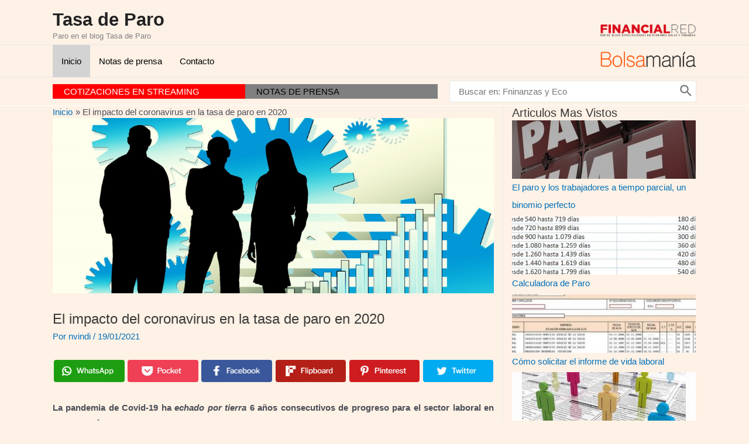

--- FILE ---
content_type: text/html; charset=UTF-8
request_url: https://www.tasadeparo.com/el-impacto-del-coronavirus-en-la-tasa-de-paro-en-2020.html
body_size: 87094
content:
<!DOCTYPE html>
<html lang="es">
<head>
<meta charset="UTF-8">
<meta name="viewport" content="width=device-width, initial-scale=1">
<link rel="profile" href="https://gmpg.org/xfn/11">

<script type="3730c5e2c43ded8ef9c24afc-text/javascript">(function(i,s,o,g,r,a,m){i['GoogleAnalyticsObject']=r;i[r]=i[r]||function(){
					(i[r].q=i[r].q||[]).push(arguments)},i[r].l=1*new Date();a=s.createElement(o),
					m=s.getElementsByTagName(o)[0];a.async=1;a.src=g;m.parentNode.insertBefore(a,m)
					})(window,document,'script','https://www.tasadeparo.com/wp-content/plugins/perfmatters/js/analytics.js','ga');ga('create', 'UA-1509886-55', 'auto');ga('send', 'pageview');</script><title>El impacto del coronavirus en la tasa de paro en 2020 &#8211; Tasa de Paro</title>
<meta name='robots' content='max-image-preview:large' />
<link rel="alternate" type="application/rss+xml" title="Tasa de Paro &raquo; Feed" href="https://www.tasadeparo.com/feed" />
<link rel="alternate" type="application/rss+xml" title="Tasa de Paro &raquo; Feed de los comentarios" href="https://www.tasadeparo.com/comments/feed" />
<link rel="alternate" type="application/rss+xml" title="Tasa de Paro &raquo; Comentario El impacto del coronavirus en la tasa de paro en 2020 del feed" href="https://www.tasadeparo.com/el-impacto-del-coronavirus-en-la-tasa-de-paro-en-2020.html/feed" />
<link rel='stylesheet' id='astra-theme-css-css'  href='https://www.tasadeparo.com/wp-content/themes/astra/assets/css/minified/main.min.css?ver=3.8.2' media='all' />
<style id='astra-theme-css-inline-css'>
.ast-no-sidebar .entry-content .alignfull {margin-left: calc( -50vw + 50%);margin-right: calc( -50vw + 50%);max-width: 100vw;width: 100vw;}.ast-no-sidebar .entry-content .alignwide {margin-left: calc(-41vw + 50%);margin-right: calc(-41vw + 50%);max-width: unset;width: unset;}.ast-no-sidebar .entry-content .alignfull .alignfull,.ast-no-sidebar .entry-content .alignfull .alignwide,.ast-no-sidebar .entry-content .alignwide .alignfull,.ast-no-sidebar .entry-content .alignwide .alignwide,.ast-no-sidebar .entry-content .wp-block-column .alignfull,.ast-no-sidebar .entry-content .wp-block-column .alignwide{width: 100%;margin-left: auto;margin-right: auto;}.wp-block-gallery,.blocks-gallery-grid {margin: 0;}.wp-block-separator {max-width: 100px;}.wp-block-separator.is-style-wide,.wp-block-separator.is-style-dots {max-width: none;}.entry-content .has-2-columns .wp-block-column:first-child {padding-right: 10px;}.entry-content .has-2-columns .wp-block-column:last-child {padding-left: 10px;}@media (max-width: 782px) {.entry-content .wp-block-columns .wp-block-column {flex-basis: 100%;}.entry-content .has-2-columns .wp-block-column:first-child {padding-right: 0;}.entry-content .has-2-columns .wp-block-column:last-child {padding-left: 0;}}body .entry-content .wp-block-latest-posts {margin-left: 0;}body .entry-content .wp-block-latest-posts li {list-style: none;}.ast-no-sidebar .ast-container .entry-content .wp-block-latest-posts {margin-left: 0;}.ast-header-break-point .entry-content .alignwide {margin-left: auto;margin-right: auto;}.entry-content .blocks-gallery-item img {margin-bottom: auto;}.wp-block-pullquote {border-top: 4px solid #555d66;border-bottom: 4px solid #555d66;color: #40464d;}html{font-size:93.75%;}a,.page-title{color:var(--ast-global-color-0);}a:hover,a:focus{color:var(--ast-global-color-1);}body,button,input,select,textarea,.ast-button,.ast-custom-button{font-family:-apple-system,BlinkMacSystemFont,Segoe UI,Roboto,Oxygen-Sans,Ubuntu,Cantarell,Helvetica Neue,sans-serif;font-weight:inherit;font-size:15px;font-size:1rem;}blockquote{color:var(--ast-global-color-3);}.ast-site-identity .site-description{color:#818181;}.site-title{font-size:31px;font-size:2.0666666666667rem;display:block;}.ast-archive-description .ast-archive-title{font-size:40px;font-size:2.6666666666667rem;}.site-header .site-description{font-size:13px;font-size:0.86666666666667rem;display:block;}.entry-title{font-size:30px;font-size:2rem;}h1,.entry-content h1{font-size:40px;font-size:2.6666666666667rem;}h2,.entry-content h2{font-size:30px;font-size:2rem;}h3,.entry-content h3{font-size:25px;font-size:1.6666666666667rem;}h4,.entry-content h4{font-size:20px;font-size:1.3333333333333rem;}h5,.entry-content h5{font-size:18px;font-size:1.2rem;}h6,.entry-content h6{font-size:15px;font-size:1rem;}.ast-single-post .entry-title,.page-title{font-size:30px;font-size:2rem;}::selection{background-color:var(--ast-global-color-0);color:#ffffff;}body,h1,.entry-title a,.entry-content h1,h2,.entry-content h2,h3,.entry-content h3,h4,.entry-content h4,h5,.entry-content h5,h6,.entry-content h6{color:var(--ast-global-color-3);}.tagcloud a:hover,.tagcloud a:focus,.tagcloud a.current-item{color:#ffffff;border-color:var(--ast-global-color-0);background-color:var(--ast-global-color-0);}input:focus,input[type="text"]:focus,input[type="email"]:focus,input[type="url"]:focus,input[type="password"]:focus,input[type="reset"]:focus,input[type="search"]:focus,textarea:focus{border-color:var(--ast-global-color-0);}input[type="radio"]:checked,input[type=reset],input[type="checkbox"]:checked,input[type="checkbox"]:hover:checked,input[type="checkbox"]:focus:checked,input[type=range]::-webkit-slider-thumb{border-color:var(--ast-global-color-0);background-color:var(--ast-global-color-0);box-shadow:none;}.site-footer a:hover + .post-count,.site-footer a:focus + .post-count{background:var(--ast-global-color-0);border-color:var(--ast-global-color-0);}.single .nav-links .nav-previous,.single .nav-links .nav-next{color:var(--ast-global-color-0);}.entry-meta,.entry-meta *{line-height:1.45;color:var(--ast-global-color-0);}.entry-meta a:hover,.entry-meta a:hover *,.entry-meta a:focus,.entry-meta a:focus *,.page-links > .page-link,.page-links .page-link:hover,.post-navigation a:hover{color:var(--ast-global-color-1);}#cat option,.secondary .calendar_wrap thead a,.secondary .calendar_wrap thead a:visited{color:var(--ast-global-color-0);}.secondary .calendar_wrap #today,.ast-progress-val span{background:var(--ast-global-color-0);}.secondary a:hover + .post-count,.secondary a:focus + .post-count{background:var(--ast-global-color-0);border-color:var(--ast-global-color-0);}.calendar_wrap #today > a{color:#ffffff;}.page-links .page-link,.single .post-navigation a{color:var(--ast-global-color-0);}.ast-archive-title{color:var(--ast-global-color-2);}.widget-title{font-size:21px;font-size:1.4rem;color:var(--ast-global-color-2);}.single .ast-author-details .author-title{color:var(--ast-global-color-1);}#secondary,#secondary button,#secondary input,#secondary select,#secondary textarea{font-size:15px;font-size:1rem;}.ast-single-post .entry-content a,.ast-comment-content a:not(.ast-comment-edit-reply-wrap a){text-decoration:underline;}.ast-single-post .wp-block-button .wp-block-button__link,.ast-single-post .elementor-button-wrapper .elementor-button,.ast-single-post .entry-content .uagb-tab a,.ast-single-post .entry-content .uagb-ifb-cta a,.ast-single-post .entry-content .wp-block-uagb-buttons a,.ast-single-post .entry-content .uabb-module-content a,.ast-single-post .entry-content .uagb-post-grid a,.ast-single-post .entry-content .uagb-timeline a,.ast-single-post .entry-content .uagb-toc__wrap a,.ast-single-post .entry-content .uagb-taxomony-box a,.ast-single-post .entry-content .woocommerce a,.entry-content .wp-block-latest-posts > li > a{text-decoration:none;}.ast-logo-title-inline .site-logo-img{padding-right:1em;}#secondary {margin: 4em 0 2.5em;word-break: break-word;line-height: 2;}#secondary li {margin-bottom: 0.25em;}#secondary li:last-child {margin-bottom: 0;}@media (max-width: 768px) {.js_active .ast-plain-container.ast-single-post #secondary {margin-top: 1.5em;}}.ast-separate-container.ast-two-container #secondary .widget {background-color: #fff;padding: 2em;margin-bottom: 2em;}@media (min-width: 993px) {.ast-left-sidebar #secondary {padding-right: 60px;}.ast-right-sidebar #secondary {padding-left: 60px;}}@media (max-width: 993px) {.ast-right-sidebar #secondary {padding-left: 30px;}.ast-left-sidebar #secondary {padding-right: 30px;}}@media (max-width:921px){#ast-desktop-header{display:none;}}@media (min-width:921px){#ast-mobile-header{display:none;}}.wp-block-buttons.aligncenter{justify-content:center;}@media (max-width:921px){.ast-theme-transparent-header #primary,.ast-theme-transparent-header #secondary{padding:0;}}@media (max-width:921px){.ast-plain-container.ast-no-sidebar #primary{padding:0;}}.ast-plain-container.ast-no-sidebar #primary{margin-top:0;margin-bottom:0;}@media (min-width:1200px){.wp-block-group .has-background{padding:20px;}}@media (min-width:1200px){.ast-plain-container.ast-right-sidebar .entry-content .wp-block-group.alignwide,.ast-plain-container.ast-left-sidebar .entry-content .wp-block-group.alignwide,.ast-plain-container.ast-right-sidebar .entry-content .wp-block-group.alignfull,.ast-plain-container.ast-left-sidebar .entry-content .wp-block-group.alignfull{padding-left:20px;padding-right:20px;}}@media (min-width:1200px){.wp-block-cover-image.alignwide .wp-block-cover__inner-container,.wp-block-cover.alignwide .wp-block-cover__inner-container,.wp-block-cover-image.alignfull .wp-block-cover__inner-container,.wp-block-cover.alignfull .wp-block-cover__inner-container{width:100%;}}.wp-block-columns{margin-bottom:unset;}.wp-block-image.size-full{margin:2rem 0;}.wp-block-separator.has-background{padding:0;}.wp-block-gallery{margin-bottom:1.6em;}.wp-block-group{padding-top:4em;padding-bottom:4em;}.wp-block-group__inner-container .wp-block-columns:last-child,.wp-block-group__inner-container :last-child,.wp-block-table table{margin-bottom:0;}.blocks-gallery-grid{width:100%;}.wp-block-navigation-link__content{padding:5px 0;}.wp-block-group .wp-block-group .has-text-align-center,.wp-block-group .wp-block-column .has-text-align-center{max-width:100%;}.has-text-align-center{margin:0 auto;}.wp-block-image.aligncenter{margin-left:auto;margin-right:auto;}@media (max-width:1200px){.wp-block-group{padding:3em;}.wp-block-group .wp-block-group{padding:1.5em;}.wp-block-columns,.wp-block-column{margin:1rem 0;}}@media (min-width:921px){.wp-block-columns .wp-block-group{padding:2em;}}@media (max-width:544px){.wp-block-cover-image .wp-block-cover__inner-container,.wp-block-cover .wp-block-cover__inner-container{width:unset;}.wp-block-cover,.wp-block-cover-image{padding:2em 0;}.wp-block-group,.wp-block-cover{padding:2em;}.wp-block-media-text__media img,.wp-block-media-text__media video{width:unset;max-width:100%;}.wp-block-media-text.has-background .wp-block-media-text__content{padding:1em;}}@media (min-width:544px){.entry-content .wp-block-media-text.has-media-on-the-right .wp-block-media-text__content{padding:0 8% 0 0;}.entry-content .wp-block-media-text .wp-block-media-text__content{padding:0 0 0 8%;}.ast-plain-container .site-content .entry-content .has-custom-content-position.is-position-bottom-left > *,.ast-plain-container .site-content .entry-content .has-custom-content-position.is-position-bottom-right > *,.ast-plain-container .site-content .entry-content .has-custom-content-position.is-position-top-left > *,.ast-plain-container .site-content .entry-content .has-custom-content-position.is-position-top-right > *,.ast-plain-container .site-content .entry-content .has-custom-content-position.is-position-center-right > *,.ast-plain-container .site-content .entry-content .has-custom-content-position.is-position-center-left > *{margin:0;}}@media (max-width:544px){.entry-content .wp-block-media-text .wp-block-media-text__content{padding:8% 0;}.wp-block-media-text .wp-block-media-text__media img{width:auto;max-width:100%;}}.wp-block-button.is-style-outline .wp-block-button__link{border-color:var(--ast-global-color-0);}.wp-block-button.is-style-outline > .wp-block-button__link:not(.has-text-color),.wp-block-button.wp-block-button__link.is-style-outline:not(.has-text-color){color:var(--ast-global-color-0);}.wp-block-button.is-style-outline .wp-block-button__link:hover,.wp-block-button.is-style-outline .wp-block-button__link:focus{color:#ffffff !important;background-color:var(--ast-global-color-1);border-color:var(--ast-global-color-1);}.post-page-numbers.current .page-link,.ast-pagination .page-numbers.current{color:#ffffff;border-color:var(--ast-global-color-0);background-color:var(--ast-global-color-0);border-radius:2px;}@media (min-width:544px){.entry-content > .alignleft{margin-right:20px;}.entry-content > .alignright{margin-left:20px;}}h1.widget-title{font-weight:inherit;}h2.widget-title{font-weight:inherit;}h3.widget-title{font-weight:inherit;}@media (max-width:921px){.ast-separate-container .ast-article-post,.ast-separate-container .ast-article-single{padding:1.5em 2.14em;}.ast-separate-container #primary,.ast-separate-container #secondary{padding:1.5em 0;}#primary,#secondary{padding:1.5em 0;margin:0;}.ast-left-sidebar #content > .ast-container{display:flex;flex-direction:column-reverse;width:100%;}.ast-author-box img.avatar{margin:20px 0 0 0;}}@media (max-width:921px){#secondary.secondary{padding-top:0;}.ast-separate-container.ast-right-sidebar #secondary{padding-left:1em;padding-right:1em;}.ast-separate-container.ast-two-container #secondary{padding-left:0;padding-right:0;}.ast-page-builder-template .entry-header #secondary,.ast-page-builder-template #secondary{margin-top:1.5em;}}@media (max-width:921px){.ast-right-sidebar #primary{padding-right:0;}.ast-page-builder-template.ast-left-sidebar #secondary,.ast-page-builder-template.ast-right-sidebar #secondary{padding-right:20px;padding-left:20px;}.ast-right-sidebar #secondary,.ast-left-sidebar #primary{padding-left:0;}.ast-left-sidebar #secondary{padding-right:0;}}@media (min-width:922px){.ast-separate-container.ast-right-sidebar #primary,.ast-separate-container.ast-left-sidebar #primary{border:0;}.search-no-results.ast-separate-container #primary{margin-bottom:4em;}}@media (min-width:922px){.ast-right-sidebar #primary{border-right:1px solid #eee;}.ast-left-sidebar #primary{border-left:1px solid #eee;}.ast-right-sidebar #secondary{border-left:1px solid #eee;margin-left:-1px;}.ast-left-sidebar #secondary{border-right:1px solid #eee;margin-right:-1px;}.ast-separate-container.ast-two-container.ast-right-sidebar #secondary{padding-left:30px;padding-right:0;}.ast-separate-container.ast-two-container.ast-left-sidebar #secondary{padding-right:30px;padding-left:0;}.ast-separate-container.ast-right-sidebar #secondary,.ast-separate-container.ast-left-sidebar #secondary{border:0;margin-left:auto;margin-right:auto;}.ast-separate-container.ast-two-container #secondary .widget:last-child{margin-bottom:0;}}.wp-block-button .wp-block-button__link{color:#ffffff;}.wp-block-button .wp-block-button__link:hover,.wp-block-button .wp-block-button__link:focus{color:#ffffff;background-color:var(--ast-global-color-1);border-color:var(--ast-global-color-1);}.wp-block-button .wp-block-button__link{border-color:var(--ast-global-color-0);background-color:var(--ast-global-color-0);color:#ffffff;font-family:inherit;font-weight:inherit;line-height:1;border-radius:2px;padding-top:15px;padding-right:30px;padding-bottom:15px;padding-left:30px;}@media (max-width:921px){.wp-block-button .wp-block-button__link{padding-top:14px;padding-right:28px;padding-bottom:14px;padding-left:28px;}}@media (max-width:544px){.wp-block-button .wp-block-button__link{padding-top:12px;padding-right:24px;padding-bottom:12px;padding-left:24px;}}.menu-toggle,button,.ast-button,.ast-custom-button,.button,input#submit,input[type="button"],input[type="submit"],input[type="reset"],form[CLASS*="wp-block-search__"].wp-block-search .wp-block-search__inside-wrapper .wp-block-search__button,body .wp-block-file .wp-block-file__button{border-style:solid;border-top-width:0;border-right-width:0;border-left-width:0;border-bottom-width:0;color:#ffffff;border-color:var(--ast-global-color-0);background-color:var(--ast-global-color-0);border-radius:2px;padding-top:15px;padding-right:30px;padding-bottom:15px;padding-left:30px;font-family:inherit;font-weight:inherit;line-height:1;}button:focus,.menu-toggle:hover,button:hover,.ast-button:hover,.ast-custom-button:hover .button:hover,.ast-custom-button:hover ,input[type=reset]:hover,input[type=reset]:focus,input#submit:hover,input#submit:focus,input[type="button"]:hover,input[type="button"]:focus,input[type="submit"]:hover,input[type="submit"]:focus,form[CLASS*="wp-block-search__"].wp-block-search .wp-block-search__inside-wrapper .wp-block-search__button:hover,form[CLASS*="wp-block-search__"].wp-block-search .wp-block-search__inside-wrapper .wp-block-search__button:focus,body .wp-block-file .wp-block-file__button:hover,body .wp-block-file .wp-block-file__button:focus{color:#ffffff;background-color:var(--ast-global-color-1);border-color:var(--ast-global-color-1);}@media (min-width:544px){.ast-container{max-width:100%;}}@media (max-width:544px){.ast-separate-container .ast-article-post,.ast-separate-container .ast-article-single,.ast-separate-container .comments-title,.ast-separate-container .ast-archive-description{padding:1.5em 1em;}.ast-separate-container #content .ast-container{padding-left:0.54em;padding-right:0.54em;}.ast-separate-container .ast-comment-list li.depth-1{padding:1.5em 1em;margin-bottom:1.5em;}.ast-separate-container .ast-comment-list .bypostauthor{padding:.5em;}.ast-search-menu-icon.ast-dropdown-active .search-field{width:170px;}.menu-toggle,button,.ast-button,.button,input#submit,input[type="button"],input[type="submit"],input[type="reset"]{padding-top:12px;padding-right:24px;padding-bottom:12px;padding-left:24px;}.ast-separate-container #secondary{padding-top:0;}.ast-separate-container.ast-two-container #secondary .widget{margin-bottom:1.5em;padding-left:1em;padding-right:1em;}}@media (max-width:921px){.menu-toggle,button,.ast-button,.button,input#submit,input[type="button"],input[type="submit"],input[type="reset"]{padding-top:14px;padding-right:28px;padding-bottom:14px;padding-left:28px;}.ast-mobile-header-stack .main-header-bar .ast-search-menu-icon{display:inline-block;}.ast-header-break-point.ast-header-custom-item-outside .ast-mobile-header-stack .main-header-bar .ast-search-icon{margin:0;}.ast-comment-avatar-wrap img{max-width:2.5em;}.ast-separate-container .ast-comment-list li.depth-1{padding:1.5em 2.14em;}.ast-separate-container .comment-respond{padding:2em 2.14em;}.ast-comment-meta{padding:0 1.8888em 1.3333em;}}.entry-content > .wp-block-group,.entry-content > .wp-block-media-text,.entry-content > .wp-block-cover,.entry-content > .wp-block-columns{max-width:58em;width:calc(100% - 4em);margin-left:auto;margin-right:auto;}.entry-content [class*="__inner-container"] > .alignfull{max-width:100%;margin-left:0;margin-right:0;}.entry-content [class*="__inner-container"] > *:not(.alignwide):not(.alignfull):not(.alignleft):not(.alignright){margin-left:auto;margin-right:auto;}.entry-content [class*="__inner-container"] > *:not(.alignwide):not(p):not(.alignfull):not(.alignleft):not(.alignright):not(.is-style-wide):not(iframe){max-width:50rem;width:100%;}@media (min-width:921px){.entry-content > .wp-block-group.alignwide.has-background,.entry-content > .wp-block-group.alignfull.has-background,.entry-content > .wp-block-cover.alignwide,.entry-content > .wp-block-cover.alignfull,.entry-content > .wp-block-columns.has-background.alignwide,.entry-content > .wp-block-columns.has-background.alignfull{margin-top:0;margin-bottom:0;padding:6em 4em;}.entry-content > .wp-block-columns.has-background{margin-bottom:0;}}@media (min-width:1200px){.entry-content .alignfull p{max-width:1100px;}.entry-content .alignfull{max-width:100%;width:100%;}.ast-page-builder-template .entry-content .alignwide,.entry-content [class*="__inner-container"] > .alignwide{max-width:1100px;margin-left:0;margin-right:0;}.entry-content .alignfull [class*="__inner-container"] > .alignwide{max-width:80rem;}}@media (min-width:545px){.site-main .entry-content > .alignwide{margin:0 auto;}.wp-block-group.has-background,.entry-content > .wp-block-cover,.entry-content > .wp-block-columns.has-background{padding:4em;margin-top:0;margin-bottom:0;}.entry-content .wp-block-media-text.alignfull .wp-block-media-text__content,.entry-content .wp-block-media-text.has-background .wp-block-media-text__content{padding:0 8%;}}@media (max-width:921px){.site-title{display:block;}.ast-archive-description .ast-archive-title{font-size:40px;}.site-header .site-description{display:none;}.entry-title{font-size:30px;}h1,.entry-content h1{font-size:30px;}h2,.entry-content h2{font-size:25px;}h3,.entry-content h3{font-size:20px;}.ast-single-post .entry-title,.page-title{font-size:30px;}}@media (max-width:544px){.site-title{display:block;}.ast-archive-description .ast-archive-title{font-size:40px;}.site-header .site-description{display:none;}.entry-title{font-size:30px;}h1,.entry-content h1{font-size:30px;}h2,.entry-content h2{font-size:25px;}h3,.entry-content h3{font-size:20px;}.ast-single-post .entry-title,.page-title{font-size:30px;}}@media (max-width:921px){html{font-size:85.5%;}}@media (max-width:544px){html{font-size:85.5%;}}@media (min-width:922px){.ast-container{max-width:1140px;}}@media (min-width:922px){.site-content .ast-container{display:flex;}}@media (max-width:921px){.site-content .ast-container{flex-direction:column;}}@media (min-width:922px){.main-header-menu .sub-menu .menu-item.ast-left-align-sub-menu:hover > .sub-menu,.main-header-menu .sub-menu .menu-item.ast-left-align-sub-menu.focus > .sub-menu{margin-left:-0px;}}.footer-widget-area[data-section^="section-fb-html-"] .ast-builder-html-element{text-align:center;}.wp-block-search {margin-bottom: 20px;}.wp-block-site-tagline {margin-top: 20px;}form.wp-block-search .wp-block-search__input,.wp-block-search.wp-block-search__button-inside .wp-block-search__inside-wrapper {border-color: #eaeaea;background: #fafafa;}.wp-block-search.wp-block-search__button-inside .wp-block-search__inside-wrapper .wp-block-search__input:focus,.wp-block-loginout input:focus {outline: thin dotted;}.wp-block-loginout input:focus {border-color: transparent;} form.wp-block-search .wp-block-search__inside-wrapper .wp-block-search__input {padding: 12px;}form.wp-block-search .wp-block-search__button svg {fill: currentColor;width: 20px;height: 20px;}.wp-block-loginout p label {display: block;}.wp-block-loginout p:not(.login-remember):not(.login-submit) input {width: 100%;}.wp-block-loginout .login-remember input {width: 1.1rem;height: 1.1rem;margin: 0 5px 4px 0;vertical-align: middle;}blockquote,cite {font-style: initial;}.wp-block-file {display: flex;align-items: center;flex-wrap: wrap;justify-content: space-between;}.wp-block-pullquote {border: none;}.wp-block-pullquote blockquote::before {content: "\201D";font-family: "Helvetica",sans-serif;display: flex;transform: rotate( 180deg );font-size: 6rem;font-style: normal;line-height: 1;font-weight: bold;align-items: center;justify-content: center;}.has-text-align-right > blockquote::before {justify-content: flex-start;}.has-text-align-left > blockquote::before {justify-content: flex-end;}figure.wp-block-pullquote.is-style-solid-color blockquote {max-width: 100%;text-align: inherit;}blockquote {padding: 0 1.2em 1.2em;}.wp-block-button__link {border: 2px solid currentColor;}body .wp-block-file .wp-block-file__button {text-decoration: none;}ul.wp-block-categories-list.wp-block-categories,ul.wp-block-archives-list.wp-block-archives {list-style-type: none;}ul,ol {margin-left: 20px;}figure.alignright figcaption {text-align: right;}:root .has-ast-global-color-0-color{color:var(--ast-global-color-0);}:root .has-ast-global-color-0-background-color{background-color:var(--ast-global-color-0);}:root .wp-block-button .has-ast-global-color-0-color{color:var(--ast-global-color-0);}:root .wp-block-button .has-ast-global-color-0-background-color{background-color:var(--ast-global-color-0);}:root .has-ast-global-color-1-color{color:var(--ast-global-color-1);}:root .has-ast-global-color-1-background-color{background-color:var(--ast-global-color-1);}:root .wp-block-button .has-ast-global-color-1-color{color:var(--ast-global-color-1);}:root .wp-block-button .has-ast-global-color-1-background-color{background-color:var(--ast-global-color-1);}:root .has-ast-global-color-2-color{color:var(--ast-global-color-2);}:root .has-ast-global-color-2-background-color{background-color:var(--ast-global-color-2);}:root .wp-block-button .has-ast-global-color-2-color{color:var(--ast-global-color-2);}:root .wp-block-button .has-ast-global-color-2-background-color{background-color:var(--ast-global-color-2);}:root .has-ast-global-color-3-color{color:var(--ast-global-color-3);}:root .has-ast-global-color-3-background-color{background-color:var(--ast-global-color-3);}:root .wp-block-button .has-ast-global-color-3-color{color:var(--ast-global-color-3);}:root .wp-block-button .has-ast-global-color-3-background-color{background-color:var(--ast-global-color-3);}:root .has-ast-global-color-4-color{color:var(--ast-global-color-4);}:root .has-ast-global-color-4-background-color{background-color:var(--ast-global-color-4);}:root .wp-block-button .has-ast-global-color-4-color{color:var(--ast-global-color-4);}:root .wp-block-button .has-ast-global-color-4-background-color{background-color:var(--ast-global-color-4);}:root .has-ast-global-color-5-color{color:var(--ast-global-color-5);}:root .has-ast-global-color-5-background-color{background-color:var(--ast-global-color-5);}:root .wp-block-button .has-ast-global-color-5-color{color:var(--ast-global-color-5);}:root .wp-block-button .has-ast-global-color-5-background-color{background-color:var(--ast-global-color-5);}:root .has-ast-global-color-6-color{color:var(--ast-global-color-6);}:root .has-ast-global-color-6-background-color{background-color:var(--ast-global-color-6);}:root .wp-block-button .has-ast-global-color-6-color{color:var(--ast-global-color-6);}:root .wp-block-button .has-ast-global-color-6-background-color{background-color:var(--ast-global-color-6);}:root .has-ast-global-color-7-color{color:var(--ast-global-color-7);}:root .has-ast-global-color-7-background-color{background-color:var(--ast-global-color-7);}:root .wp-block-button .has-ast-global-color-7-color{color:var(--ast-global-color-7);}:root .wp-block-button .has-ast-global-color-7-background-color{background-color:var(--ast-global-color-7);}:root .has-ast-global-color-8-color{color:var(--ast-global-color-8);}:root .has-ast-global-color-8-background-color{background-color:var(--ast-global-color-8);}:root .wp-block-button .has-ast-global-color-8-color{color:var(--ast-global-color-8);}:root .wp-block-button .has-ast-global-color-8-background-color{background-color:var(--ast-global-color-8);}:root{--ast-global-color-0:#0170B9;--ast-global-color-1:#3a3a3a;--ast-global-color-2:#3a3a3a;--ast-global-color-3:#4B4F58;--ast-global-color-4:#F5F5F5;--ast-global-color-5:#fef1e5;--ast-global-color-6:#F2F5F7;--ast-global-color-7:#424242;--ast-global-color-8:#000000;}.ast-breadcrumbs .trail-browse,.ast-breadcrumbs .trail-items,.ast-breadcrumbs .trail-items li{display:inline-block;margin:0;padding:0;border:none;background:inherit;text-indent:0;}.ast-breadcrumbs .trail-browse{font-size:inherit;font-style:inherit;font-weight:inherit;color:inherit;}.ast-breadcrumbs .trail-items{list-style:none;}.trail-items li::after{padding:0 0.3em;content:"\00bb";}.trail-items li:last-of-type::after{display:none;}.trail-items li::after{content:"\00BB";}.ast-breadcrumbs-wrapper,.ast-breadcrumbs-wrapper a{font-family:inherit;font-weight:inherit;}.ast-default-menu-enable.ast-main-header-nav-open.ast-header-break-point .main-header-bar.ast-header-breadcrumb,.ast-main-header-nav-open .main-header-bar.ast-header-breadcrumb{padding-top:1em;padding-bottom:1em;}.ast-header-break-point .main-header-bar.ast-header-breadcrumb{border-bottom-width:1px;border-bottom-color:#eaeaea;border-bottom-style:solid;}.ast-breadcrumbs-wrapper{line-height:1.4;}.ast-breadcrumbs-wrapper .rank-math-breadcrumb p{margin-bottom:0px;}.ast-breadcrumbs-wrapper{display:block;width:100%;}h1,.entry-content h1,h2,.entry-content h2,h3,.entry-content h3,h4,.entry-content h4,h5,.entry-content h5,h6,.entry-content h6{color:var(--ast-global-color-2);}.entry-title a{color:var(--ast-global-color-2);}@media (max-width:921px){.ast-builder-grid-row-container.ast-builder-grid-row-tablet-3-firstrow .ast-builder-grid-row > *:first-child,.ast-builder-grid-row-container.ast-builder-grid-row-tablet-3-lastrow .ast-builder-grid-row > *:last-child{grid-column:1 / -1;}}@media (max-width:544px){.ast-builder-grid-row-container.ast-builder-grid-row-mobile-3-firstrow .ast-builder-grid-row > *:first-child,.ast-builder-grid-row-container.ast-builder-grid-row-mobile-3-lastrow .ast-builder-grid-row > *:last-child{grid-column:1 / -1;}}.ast-builder-layout-element[data-section="title_tagline"]{display:flex;}@media (max-width:921px){.ast-header-break-point .ast-builder-layout-element[data-section="title_tagline"]{display:flex;}}@media (max-width:544px){.ast-header-break-point .ast-builder-layout-element[data-section="title_tagline"]{display:flex;}}.ast-builder-menu-1{font-family:inherit;font-weight:inherit;}.ast-builder-menu-1 .menu-item > .menu-link{color:#000000;}.ast-builder-menu-1 .menu-item > .ast-menu-toggle{color:#000000;}.ast-builder-menu-1 .sub-menu,.ast-builder-menu-1 .inline-on-mobile .sub-menu{border-top-width:2px;border-bottom-width:0;border-right-width:0;border-left-width:0;border-color:var(--ast-global-color-0);border-style:solid;border-radius:0;}.ast-builder-menu-1 .main-header-menu > .menu-item > .sub-menu,.ast-builder-menu-1 .main-header-menu > .menu-item > .astra-full-megamenu-wrapper{margin-top:0;}.ast-desktop .ast-builder-menu-1 .main-header-menu > .menu-item > .sub-menu:before,.ast-desktop .ast-builder-menu-1 .main-header-menu > .menu-item > .astra-full-megamenu-wrapper:before{height:calc( 0px + 5px );}.ast-desktop .ast-builder-menu-1 .menu-item .sub-menu .menu-link{border-style:none;}@media (max-width:921px){.ast-header-break-point .ast-builder-menu-1 .menu-item.menu-item-has-children > .ast-menu-toggle{top:0;}.ast-builder-menu-1 .menu-item-has-children > .menu-link:after{content:unset;}}@media (max-width:544px){.ast-header-break-point .ast-builder-menu-1 .menu-item.menu-item-has-children > .ast-menu-toggle{top:0;}}.ast-builder-menu-1{display:flex;}@media (max-width:921px){.ast-header-break-point .ast-builder-menu-1{display:flex;}}@media (max-width:544px){.ast-header-break-point .ast-builder-menu-1{display:flex;}}.ast-builder-menu-3{font-family:inherit;font-weight:inherit;}.ast-builder-menu-3 .sub-menu,.ast-builder-menu-3 .inline-on-mobile .sub-menu{border-top-width:2px;border-bottom-width:0;border-right-width:0;border-left-width:0;border-color:var(--ast-global-color-0);border-style:solid;border-radius:0;}.ast-builder-menu-3 .main-header-menu > .menu-item > .sub-menu,.ast-builder-menu-3 .main-header-menu > .menu-item > .astra-full-megamenu-wrapper{margin-top:0;}.ast-desktop .ast-builder-menu-3 .main-header-menu > .menu-item > .sub-menu:before,.ast-desktop .ast-builder-menu-3 .main-header-menu > .menu-item > .astra-full-megamenu-wrapper:before{height:calc( 0px + 5px );}.ast-desktop .ast-builder-menu-3 .menu-item .sub-menu .menu-link{border-style:none;}@media (max-width:921px){.ast-header-break-point .ast-builder-menu-3 .menu-item.menu-item-has-children > .ast-menu-toggle{top:0;}.ast-builder-menu-3 .menu-item-has-children > .menu-link:after{content:unset;}}@media (max-width:544px){.ast-header-break-point .ast-builder-menu-3 .menu-item.menu-item-has-children > .ast-menu-toggle{top:0;}}.ast-builder-menu-3{display:flex;}@media (max-width:921px){.ast-header-break-point .ast-builder-menu-3{display:flex;}}@media (max-width:544px){.ast-header-break-point .ast-builder-menu-3{display:flex;}}.ast-desktop .ast-menu-hover-style-underline > .menu-item > .menu-link:before,.ast-desktop .ast-menu-hover-style-overline > .menu-item > .menu-link:before {content: "";position: absolute;width: 100%;right: 50%;height: 1px;background-color: transparent;transform: scale(0,0) translate(-50%,0);transition: transform .3s ease-in-out,color .0s ease-in-out;}.ast-desktop .ast-menu-hover-style-underline > .menu-item:hover > .menu-link:before,.ast-desktop .ast-menu-hover-style-overline > .menu-item:hover > .menu-link:before {width: calc(100% - 1.2em);background-color: currentColor;transform: scale(1,1) translate(50%,0);}.ast-desktop .ast-menu-hover-style-underline > .menu-item > .menu-link:before {bottom: 0;}.ast-desktop .ast-menu-hover-style-overline > .menu-item > .menu-link:before {top: 0;}.ast-desktop .ast-menu-hover-style-zoom > .menu-item > .menu-link:hover {transition: all .3s ease;transform: scale(1.2);}.ast-builder-html-element img.alignnone{display:inline-block;}.ast-builder-html-element p:first-child{margin-top:0;}.ast-builder-html-element p:last-child{margin-bottom:0;}.ast-header-break-point .main-header-bar .ast-builder-html-element{line-height:1.85714285714286;}.ast-header-html-1 .ast-builder-html-element{font-size:15px;font-size:1rem;}.ast-header-html-1{margin-bottom:-25px;}.ast-header-html-1{font-size:15px;font-size:1rem;}.ast-header-html-1{display:flex;}@media (max-width:921px){.ast-header-break-point .ast-header-html-1{display:flex;}}@media (max-width:544px){.ast-header-break-point .ast-header-html-1{display:flex;}}.ast-header-html-2 .ast-builder-html-element{font-size:15px;font-size:1rem;}.ast-header-html-2{margin-top:-8px;}.ast-header-html-2{font-size:15px;font-size:1rem;}.ast-header-html-2{display:flex;}@media (max-width:921px){.ast-header-break-point .ast-header-html-2{display:flex;}}@media (max-width:544px){.ast-header-break-point .ast-header-html-2{display:flex;}}.main-header-bar .main-header-bar-navigation .ast-search-icon {display: block;z-index: 4;position: relative;}.ast-search-icon .ast-icon {z-index: 4;}.ast-search-icon {z-index: 4;position: relative;line-height: normal;}.main-header-bar .ast-search-menu-icon .search-form {background-color: #ffffff;}.ast-search-menu-icon.ast-dropdown-active.slide-search .search-form {visibility: visible;opacity: 1;}.ast-search-menu-icon .search-form {border: 1px solid #e7e7e7;line-height: normal;padding: 0 3em 0 0;border-radius: 2px;display: inline-block;-webkit-backface-visibility: hidden;backface-visibility: hidden;position: relative;color: inherit;background-color: #fff;}.ast-search-menu-icon .astra-search-icon {-js-display: flex;display: flex;line-height: normal;}.ast-search-menu-icon .astra-search-icon:focus {outline: none;}.ast-search-menu-icon .search-field {border: none;background-color: transparent;transition: width .2s;border-radius: inherit;color: inherit;font-size: inherit;width: 0;color: #757575;}.ast-search-menu-icon .search-submit {display: none;background: none;border: none;font-size: 1.3em;color: #757575;}.ast-search-menu-icon.ast-dropdown-active {visibility: visible;opacity: 1;position: relative;}.ast-search-menu-icon.ast-dropdown-active .search-field {width: 235px;}.ast-header-search .ast-search-menu-icon.slide-search .search-form,.ast-header-search .ast-search-menu-icon.ast-inline-search .search-form {-js-display: flex;display: flex;align-items: center;}.ast-search-menu-icon.ast-inline-search .search-field {width : 100%;padding : 0.60em;padding-right : 5.5em;}.site-header-section-left .ast-search-menu-icon.slide-search .search-form {padding-left: 3em;padding-right: unset;left: -1em;right: unset;}.site-header-section-left .ast-search-menu-icon.slide-search .search-form .search-field {margin-right: unset;margin-left: 10px;}.ast-search-menu-icon.slide-search .search-form {-webkit-backface-visibility: visible;backface-visibility: visible;visibility: hidden;opacity: 0;transition: all .2s;position: absolute;z-index: 3;right: -1em;top: 50%;transform: translateY(-50%);}.ast-header-search .ast-search-menu-icon .search-form .search-field:-ms-input-placeholder,.ast-header-search .ast-search-menu-icon .search-form .search-field:-ms-input-placeholder{opacity:0.5;}.ast-header-search .ast-search-menu-icon.slide-search .search-form,.ast-header-search .ast-search-menu-icon.ast-inline-search .search-form{-js-display:flex;display:flex;align-items:center;}.ast-builder-layout-element.ast-header-search{height:auto;}.ast-header-search .astra-search-icon{font-size:22px;}.ast-header-search .ast-search-menu-icon.ast-dropdown-active .search-field{margin-right:12px;}.ast-hfb-header .site-header-section > .ast-header-search,.ast-hfb-header .ast-header-search{margin-top:5px;margin-bottom:5px;margin-left:5px;margin-right:5px;}@media (max-width:921px){.ast-header-search .astra-search-icon{font-size:18px;}.ast-header-search .ast-search-menu-icon.ast-dropdown-active .search-field{margin-right:8px;}}@media (max-width:544px){.ast-header-search .astra-search-icon{font-size:18px;}.ast-header-search .ast-search-menu-icon.ast-dropdown-active .search-field{margin-right:8px;}}.ast-header-search{display:flex;}@media (max-width:921px){.ast-header-break-point .ast-header-search{display:flex;}}@media (max-width:544px){.ast-header-break-point .ast-header-search{display:flex;}}.site-below-footer-wrap{padding-top:20px;padding-bottom:20px;}.site-below-footer-wrap[data-section="section-below-footer-builder"]{background-color:#909090;;background-image:none;;min-height:80px;}.site-below-footer-wrap[data-section="section-below-footer-builder"] .ast-builder-grid-row{max-width:1100px;margin-left:auto;margin-right:auto;}.site-below-footer-wrap[data-section="section-below-footer-builder"] .ast-builder-grid-row,.site-below-footer-wrap[data-section="section-below-footer-builder"] .site-footer-section{align-items:flex-start;}.site-below-footer-wrap[data-section="section-below-footer-builder"].ast-footer-row-inline .site-footer-section{display:flex;margin-bottom:0;}.ast-builder-grid-row-full .ast-builder-grid-row{grid-template-columns:1fr;}@media (max-width:921px){.site-below-footer-wrap[data-section="section-below-footer-builder"].ast-footer-row-tablet-inline .site-footer-section{display:flex;margin-bottom:0;}.site-below-footer-wrap[data-section="section-below-footer-builder"].ast-footer-row-tablet-stack .site-footer-section{display:block;margin-bottom:10px;}.ast-builder-grid-row-container.ast-builder-grid-row-tablet-full .ast-builder-grid-row{grid-template-columns:1fr;}}@media (max-width:544px){.site-below-footer-wrap[data-section="section-below-footer-builder"].ast-footer-row-mobile-inline .site-footer-section{display:flex;margin-bottom:0;}.site-below-footer-wrap[data-section="section-below-footer-builder"].ast-footer-row-mobile-stack .site-footer-section{display:block;margin-bottom:10px;}.ast-builder-grid-row-container.ast-builder-grid-row-mobile-full .ast-builder-grid-row{grid-template-columns:1fr;}}.site-below-footer-wrap[data-section="section-below-footer-builder"]{display:grid;}@media (max-width:921px){.ast-header-break-point .site-below-footer-wrap[data-section="section-below-footer-builder"]{display:grid;}}@media (max-width:544px){.ast-header-break-point .site-below-footer-wrap[data-section="section-below-footer-builder"]{display:grid;}}.ast-builder-html-element img.alignnone{display:inline-block;}.ast-builder-html-element p:first-child{margin-top:0;}.ast-builder-html-element p:last-child{margin-bottom:0;}.ast-header-break-point .main-header-bar .ast-builder-html-element{line-height:1.85714285714286;}.footer-widget-area[data-section="section-fb-html-1"]{display:block;}@media (max-width:921px){.ast-header-break-point .footer-widget-area[data-section="section-fb-html-1"]{display:block;}}@media (max-width:544px){.ast-header-break-point .footer-widget-area[data-section="section-fb-html-1"]{display:block;}}.footer-widget-area[data-section="section-fb-html-2"]{display:block;}@media (max-width:921px){.ast-header-break-point .footer-widget-area[data-section="section-fb-html-2"]{display:block;}}@media (max-width:544px){.ast-header-break-point .footer-widget-area[data-section="section-fb-html-2"]{display:block;}}.footer-widget-area[data-section="section-fb-html-1"] .ast-builder-html-element{text-align:right;}@media (max-width:921px){.footer-widget-area[data-section="section-fb-html-1"] .ast-builder-html-element{text-align:center;}}@media (max-width:544px){.footer-widget-area[data-section="section-fb-html-1"] .ast-builder-html-element{text-align:center;}}.footer-widget-area[data-section="section-fb-html-2"] .ast-builder-html-element{text-align:left;}@media (max-width:921px){.footer-widget-area[data-section="section-fb-html-2"] .ast-builder-html-element{text-align:center;}}@media (max-width:544px){.footer-widget-area[data-section="section-fb-html-2"] .ast-builder-html-element{text-align:center;}}.site-above-footer-wrap{padding-top:20px;padding-bottom:20px;}.site-above-footer-wrap[data-section="section-above-footer-builder"]{background-color:#eeeeee;;background-image:none;;min-height:60px;}.site-above-footer-wrap[data-section="section-above-footer-builder"] .ast-builder-grid-row{max-width:1100px;margin-left:auto;margin-right:auto;}.site-above-footer-wrap[data-section="section-above-footer-builder"] .ast-builder-grid-row,.site-above-footer-wrap[data-section="section-above-footer-builder"] .site-footer-section{align-items:flex-start;}.site-above-footer-wrap[data-section="section-above-footer-builder"].ast-footer-row-inline .site-footer-section{display:flex;margin-bottom:0;}.ast-builder-grid-row-3-equal .ast-builder-grid-row{grid-template-columns:repeat( 3,1fr );}@media (max-width:921px){.site-above-footer-wrap[data-section="section-above-footer-builder"].ast-footer-row-tablet-inline .site-footer-section{display:flex;margin-bottom:0;}.site-above-footer-wrap[data-section="section-above-footer-builder"].ast-footer-row-tablet-stack .site-footer-section{display:block;margin-bottom:10px;}.ast-builder-grid-row-container.ast-builder-grid-row-tablet-3-equal .ast-builder-grid-row{grid-template-columns:repeat( 3,1fr );}}@media (max-width:544px){.site-above-footer-wrap[data-section="section-above-footer-builder"].ast-footer-row-mobile-inline .site-footer-section{display:flex;margin-bottom:0;}.site-above-footer-wrap[data-section="section-above-footer-builder"].ast-footer-row-mobile-stack .site-footer-section{display:block;margin-bottom:10px;}.ast-builder-grid-row-container.ast-builder-grid-row-mobile-full .ast-builder-grid-row{grid-template-columns:1fr;}}.site-above-footer-wrap[data-section="section-above-footer-builder"]{display:grid;}@media (max-width:921px){.ast-header-break-point .site-above-footer-wrap[data-section="section-above-footer-builder"]{display:grid;}}@media (max-width:544px){.ast-header-break-point .site-above-footer-wrap[data-section="section-above-footer-builder"]{display:grid;}}.ast-desktop .ast-mega-menu-enabled .ast-builder-menu-1 div:not( .astra-full-megamenu-wrapper) .sub-menu,.ast-desktop .ast-builder-menu-1 .sub-menu,.ast-builder-menu-1 .inline-on-mobile .sub-menu,.ast-desktop .ast-builder-menu-1 .astra-full-megamenu-wrapper,.ast-desktop .ast-builder-menu-1 .sub-menu{box-shadow:0px 4px 10px -2px rgba(0,0,0,0.1);}.ast-desktop .ast-mega-menu-enabled .ast-builder-menu-3 div:not( .astra-full-megamenu-wrapper) .sub-menu,.ast-desktop .ast-builder-menu-3 .sub-menu,.ast-builder-menu-3 .inline-on-mobile .sub-menu,.ast-desktop .ast-builder-menu-3 .astra-full-megamenu-wrapper,.ast-desktop .ast-builder-menu-3 .sub-menu{box-shadow:0px 4px 10px -2px rgba(0,0,0,0.1);}.ast-desktop .ast-mobile-popup-drawer.active .ast-mobile-popup-inner{max-width:35%;}@media (max-width:921px){.ast-mobile-popup-drawer.active .ast-mobile-popup-inner{max-width:90%;}}@media (max-width:544px){.ast-mobile-popup-drawer.active .ast-mobile-popup-inner{max-width:90%;}}.ast-header-break-point .main-header-bar{border-bottom-width:1px;}@media (min-width:922px){.main-header-bar{border-bottom-width:1px;}}@media (min-width:922px){#primary{width:70%;}#secondary{width:30%;}}.main-header-menu .menu-item,#astra-footer-menu .menu-item,.main-header-bar .ast-masthead-custom-menu-items{-js-display:flex;display:flex;-webkit-box-pack:center;-webkit-justify-content:center;-moz-box-pack:center;-ms-flex-pack:center;justify-content:center;-webkit-box-orient:vertical;-webkit-box-direction:normal;-webkit-flex-direction:column;-moz-box-orient:vertical;-moz-box-direction:normal;-ms-flex-direction:column;flex-direction:column;}.main-header-menu > .menu-item > .menu-link,#astra-footer-menu > .menu-item > .menu-link{height:100%;-webkit-box-align:center;-webkit-align-items:center;-moz-box-align:center;-ms-flex-align:center;align-items:center;-js-display:flex;display:flex;}.ast-header-break-point .main-navigation ul .menu-item .menu-link .icon-arrow:first-of-type svg{top:.2em;margin-top:0px;margin-left:0px;width:.65em;transform:translate(0,-2px) rotateZ(270deg);}.ast-mobile-popup-content .ast-submenu-expanded > .ast-menu-toggle{transform:rotateX(180deg);}.ast-separate-container .blog-layout-1,.ast-separate-container .blog-layout-2,.ast-separate-container .blog-layout-3{background-color:var(--ast-global-color-5);;background-image:none;;}@media (max-width:921px){.ast-separate-container .blog-layout-1,.ast-separate-container .blog-layout-2,.ast-separate-container .blog-layout-3{background-color:var(--ast-global-color-5);;background-image:none;;}}@media (max-width:544px){.ast-separate-container .blog-layout-1,.ast-separate-container .blog-layout-2,.ast-separate-container .blog-layout-3{background-color:var(--ast-global-color-5);;background-image:none;;}}.ast-separate-container .ast-article-single:not(.ast-related-post),.ast-separate-container .comments-area .comment-respond,.ast-separate-container .comments-area .ast-comment-list li,.ast-separate-container .ast-woocommerce-container,.ast-separate-container .error-404,.ast-separate-container .no-results,.single.ast-separate-container .ast-author-meta,.ast-separate-container .related-posts-title-wrapper,.ast-separate-container.ast-two-container #secondary .widget,.ast-separate-container .comments-count-wrapper,.ast-box-layout.ast-plain-container .site-content,.ast-padded-layout.ast-plain-container .site-content,.ast-separate-container .comments-area .comments-title{background-color:var(--ast-global-color-5);;background-image:none;;}@media (max-width:921px){.ast-separate-container .ast-article-single:not(.ast-related-post),.ast-separate-container .comments-area .comment-respond,.ast-separate-container .comments-area .ast-comment-list li,.ast-separate-container .ast-woocommerce-container,.ast-separate-container .error-404,.ast-separate-container .no-results,.single.ast-separate-container .ast-author-meta,.ast-separate-container .related-posts-title-wrapper,.ast-separate-container.ast-two-container #secondary .widget,.ast-separate-container .comments-count-wrapper,.ast-box-layout.ast-plain-container .site-content,.ast-padded-layout.ast-plain-container .site-content,.ast-separate-container .comments-area .comments-title{background-color:var(--ast-global-color-5);;background-image:none;;}}@media (max-width:544px){.ast-separate-container .ast-article-single:not(.ast-related-post),.ast-separate-container .comments-area .comment-respond,.ast-separate-container .comments-area .ast-comment-list li,.ast-separate-container .ast-woocommerce-container,.ast-separate-container .error-404,.ast-separate-container .no-results,.single.ast-separate-container .ast-author-meta,.ast-separate-container .related-posts-title-wrapper,.ast-separate-container.ast-two-container #secondary .widget,.ast-separate-container .comments-count-wrapper,.ast-box-layout.ast-plain-container .site-content,.ast-padded-layout.ast-plain-container .site-content,.ast-separate-container .comments-area .comments-title{background-color:var(--ast-global-color-5);;background-image:none;;}}.ast-plain-container,.ast-page-builder-template{background-color:var(--ast-global-color-5);;background-image:none;;}@media (max-width:921px){.ast-plain-container,.ast-page-builder-template{background-color:var(--ast-global-color-5);;background-image:none;;}}@media (max-width:544px){.ast-plain-container,.ast-page-builder-template{background-color:var(--ast-global-color-5);;background-image:none;;}}.ast-mobile-header-content > *,.ast-desktop-header-content > * {padding: 10px 0;height: auto;}.ast-mobile-header-content > *:first-child,.ast-desktop-header-content > *:first-child {padding-top: 10px;}.ast-mobile-header-content > .ast-builder-menu,.ast-desktop-header-content > .ast-builder-menu {padding-top: 0;}.ast-mobile-header-content > *:last-child,.ast-desktop-header-content > *:last-child {padding-bottom: 0;}.ast-mobile-header-content .ast-search-menu-icon.ast-inline-search label,.ast-desktop-header-content .ast-search-menu-icon.ast-inline-search label {width: 100%;}.ast-desktop-header-content .main-header-bar-navigation .ast-submenu-expanded > .ast-menu-toggle::before {transform: rotateX(180deg);}#ast-desktop-header .ast-desktop-header-content,.ast-mobile-header-content .ast-search-icon,.ast-desktop-header-content .ast-search-icon,.ast-mobile-header-wrap .ast-mobile-header-content,.ast-main-header-nav-open.ast-popup-nav-open .ast-mobile-header-wrap .ast-mobile-header-content,.ast-main-header-nav-open.ast-popup-nav-open .ast-desktop-header-content {display: none;}.ast-main-header-nav-open.ast-header-break-point #ast-desktop-header .ast-desktop-header-content,.ast-main-header-nav-open.ast-header-break-point .ast-mobile-header-wrap .ast-mobile-header-content {display: block;}.ast-desktop .ast-desktop-header-content .astra-menu-animation-slide-up > .menu-item > .sub-menu,.ast-desktop .ast-desktop-header-content .astra-menu-animation-slide-up > .menu-item .menu-item > .sub-menu,.ast-desktop .ast-desktop-header-content .astra-menu-animation-slide-down > .menu-item > .sub-menu,.ast-desktop .ast-desktop-header-content .astra-menu-animation-slide-down > .menu-item .menu-item > .sub-menu,.ast-desktop .ast-desktop-header-content .astra-menu-animation-fade > .menu-item > .sub-menu,.ast-desktop .ast-desktop-header-content .astra-menu-animation-fade > .menu-item .menu-item > .sub-menu {opacity: 1;visibility: visible;}.ast-hfb-header.ast-default-menu-enable.ast-header-break-point .ast-mobile-header-wrap .ast-mobile-header-content .main-header-bar-navigation {width: unset;margin: unset;}.ast-mobile-header-content.content-align-flex-end .main-header-bar-navigation .menu-item-has-children > .ast-menu-toggle,.ast-desktop-header-content.content-align-flex-end .main-header-bar-navigation .menu-item-has-children > .ast-menu-toggle {left: calc( 20px - 0.907em);}.ast-mobile-header-content .ast-search-menu-icon,.ast-mobile-header-content .ast-search-menu-icon.slide-search,.ast-desktop-header-content .ast-search-menu-icon,.ast-desktop-header-content .ast-search-menu-icon.slide-search {width: 100%;position: relative;display: block;right: auto;transform: none;}.ast-mobile-header-content .ast-search-menu-icon.slide-search .search-form,.ast-mobile-header-content .ast-search-menu-icon .search-form,.ast-desktop-header-content .ast-search-menu-icon.slide-search .search-form,.ast-desktop-header-content .ast-search-menu-icon .search-form {right: 0;visibility: visible;opacity: 1;position: relative;top: auto;transform: none;padding: 0;display: block;overflow: hidden;}.ast-mobile-header-content .ast-search-menu-icon.ast-inline-search .search-field,.ast-mobile-header-content .ast-search-menu-icon .search-field,.ast-desktop-header-content .ast-search-menu-icon.ast-inline-search .search-field,.ast-desktop-header-content .ast-search-menu-icon .search-field {width: 100%;padding-right: 5.5em;}.ast-mobile-header-content .ast-search-menu-icon .search-submit,.ast-desktop-header-content .ast-search-menu-icon .search-submit {display: block;position: absolute;height: 100%;top: 0;right: 0;padding: 0 1em;border-radius: 0;}.ast-hfb-header.ast-default-menu-enable.ast-header-break-point .ast-mobile-header-wrap .ast-mobile-header-content .main-header-bar-navigation ul .sub-menu .menu-link {padding-left: 30px;}.ast-hfb-header.ast-default-menu-enable.ast-header-break-point .ast-mobile-header-wrap .ast-mobile-header-content .main-header-bar-navigation .sub-menu .menu-item .menu-item .menu-link {padding-left: 40px;}.ast-mobile-popup-drawer.active .ast-mobile-popup-inner{background-color:#ffffff;;}.ast-mobile-header-wrap .ast-mobile-header-content,.ast-desktop-header-content{background-color:#ffffff;;}.ast-mobile-popup-content > *,.ast-mobile-header-content > *,.ast-desktop-popup-content > *,.ast-desktop-header-content > *{padding-top:0;padding-bottom:0;}.content-align-flex-start .ast-builder-layout-element{justify-content:flex-start;}.content-align-flex-start .main-header-menu{text-align:left;}.ast-mobile-popup-drawer.active .menu-toggle-close{color:#3a3a3a;}.ast-mobile-header-wrap .ast-primary-header-bar,.ast-primary-header-bar .site-primary-header-wrap{min-height:55px;}.ast-desktop .ast-primary-header-bar .main-header-menu > .menu-item{line-height:55px;}@media (max-width:921px){#masthead .ast-mobile-header-wrap .ast-primary-header-bar,#masthead .ast-mobile-header-wrap .ast-below-header-bar{padding-left:20px;padding-right:20px;}}.ast-header-break-point .ast-primary-header-bar{border-bottom-width:1px;border-bottom-color:#eaeaea;border-bottom-style:solid;}@media (min-width:922px){.ast-primary-header-bar{border-bottom-width:1px;border-bottom-color:#eaeaea;border-bottom-style:solid;}}.ast-primary-header-bar{background-color:var(--ast-global-color-5);;background-image:none;;}.ast-primary-header-bar{display:block;}@media (max-width:921px){.ast-header-break-point .ast-primary-header-bar{display:grid;}}@media (max-width:544px){.ast-header-break-point .ast-primary-header-bar{display:grid;}}[data-section="section-header-mobile-trigger"] .ast-button-wrap .ast-mobile-menu-trigger-minimal{color:var(--ast-global-color-0);border:none;background:transparent;}[data-section="section-header-mobile-trigger"] .ast-button-wrap .mobile-menu-toggle-icon .ast-mobile-svg{width:20px;height:20px;fill:var(--ast-global-color-0);}[data-section="section-header-mobile-trigger"] .ast-button-wrap .mobile-menu-wrap .mobile-menu{color:var(--ast-global-color-0);}.ast-builder-menu-mobile .main-navigation .menu-item > .menu-link{font-family:inherit;font-weight:inherit;}.ast-builder-menu-mobile .main-navigation .menu-item.menu-item-has-children > .ast-menu-toggle{top:0;}.ast-builder-menu-mobile .main-navigation .menu-item-has-children > .menu-link:after{content:unset;}.ast-hfb-header .ast-builder-menu-mobile .main-header-menu,.ast-hfb-header .ast-builder-menu-mobile .main-navigation .menu-item .menu-link,.ast-hfb-header .ast-builder-menu-mobile .main-navigation .menu-item .sub-menu .menu-link{border-style:none;}.ast-builder-menu-mobile .main-navigation .menu-item.menu-item-has-children > .ast-menu-toggle{top:0;}@media (max-width:921px){.ast-builder-menu-mobile .main-navigation .menu-item.menu-item-has-children > .ast-menu-toggle{top:0;}.ast-builder-menu-mobile .main-navigation .menu-item-has-children > .menu-link:after{content:unset;}}@media (max-width:544px){.ast-builder-menu-mobile .main-navigation .menu-item.menu-item-has-children > .ast-menu-toggle{top:0;}}.ast-builder-menu-mobile .main-navigation{display:block;}@media (max-width:921px){.ast-header-break-point .ast-builder-menu-mobile .main-navigation{display:block;}}@media (max-width:544px){.ast-header-break-point .ast-builder-menu-mobile .main-navigation{display:block;}}.ast-above-header .main-header-bar-navigation{height:100%;}.ast-header-break-point .ast-mobile-header-wrap .ast-above-header-wrap .main-header-bar-navigation .inline-on-mobile .menu-item .menu-link{border:none;}.ast-header-break-point .ast-mobile-header-wrap .ast-above-header-wrap .main-header-bar-navigation .inline-on-mobile .menu-item-has-children > .ast-menu-toggle::before{font-size:.6rem;}.ast-header-break-point .ast-mobile-header-wrap .ast-above-header-wrap .main-header-bar-navigation .ast-submenu-expanded > .ast-menu-toggle::before{transform:rotateX(180deg);}.ast-mobile-header-wrap .ast-above-header-bar ,.ast-above-header-bar .site-above-header-wrap{min-height:50px;}.ast-desktop .ast-above-header-bar .main-header-menu > .menu-item{line-height:50px;}.ast-desktop .ast-above-header-bar .ast-header-woo-cart,.ast-desktop .ast-above-header-bar .ast-header-edd-cart{line-height:50px;}.ast-above-header-bar{border-bottom-width:1px;border-bottom-color:#eaeaea;border-bottom-style:solid;}.ast-above-header.ast-above-header-bar{background-color:var(--ast-global-color-5);;background-image:none;;}.ast-header-break-point .ast-above-header-bar{background-color:var(--ast-global-color-5);}@media (max-width:921px){#masthead .ast-mobile-header-wrap .ast-above-header-bar{padding-left:20px;padding-right:20px;}}.ast-above-header.ast-above-header-bar{padding-top:0px;padding-bottom:0px;padding-left:0px;padding-right:0px;margin-top:0px;margin-bottom:0px;margin-left:0px;margin-right:0px;}.ast-above-header-bar{display:block;}@media (max-width:921px){.ast-header-break-point .ast-above-header-bar{display:grid;}}@media (max-width:544px){.ast-header-break-point .ast-above-header-bar{display:grid;}}.ast-below-header .main-header-bar-navigation{height:100%;}.ast-header-break-point .ast-mobile-header-wrap .ast-below-header-wrap .main-header-bar-navigation .inline-on-mobile .menu-item .menu-link{border:none;}.ast-header-break-point .ast-mobile-header-wrap .ast-below-header-wrap .main-header-bar-navigation .inline-on-mobile .menu-item-has-children > .ast-menu-toggle::before{font-size:.6rem;}.ast-header-break-point .ast-mobile-header-wrap .ast-below-header-wrap .main-header-bar-navigation .ast-submenu-expanded > .ast-menu-toggle::before{transform:rotateX(180deg);}#masthead .ast-mobile-header-wrap .ast-below-header-bar{padding-left:20px;padding-right:20px;}.ast-mobile-header-wrap .ast-below-header-bar ,.ast-below-header-bar .site-below-header-wrap{min-height:17px;}.ast-desktop .ast-below-header-bar .main-header-menu > .menu-item{line-height:17px;}.ast-desktop .ast-below-header-bar .ast-header-woo-cart,.ast-desktop .ast-below-header-bar .ast-header-edd-cart{line-height:17px;}.ast-below-header-bar{border-bottom-width:1px;border-bottom-color:#ffffff;border-bottom-style:solid;}.ast-below-header-bar{background-color:var(--ast-global-color-5);;background-image:none;;}.ast-header-break-point .ast-below-header-bar{background-color:var(--ast-global-color-5);}.ast-below-header-bar{display:block;}@media (max-width:921px){.ast-header-break-point .ast-below-header-bar{display:grid;}}@media (max-width:544px){.ast-header-break-point .ast-below-header-bar{display:grid;}}.comment-reply-title{font-size:24px;font-size:1.6rem;}.ast-comment-meta{line-height:1.666666667;color:var(--ast-global-color-0);font-size:12px;font-size:0.8rem;}.ast-comment-list #cancel-comment-reply-link{font-size:15px;font-size:1rem;}.comments-title {padding: 2em 0;}.comments-title {font-weight: normal;word-wrap: break-word;}.ast-comment-list {margin: 0;word-wrap: break-word;padding-bottom: 0.5em;list-style: none;}.ast-comment-list li {list-style: none;}.ast-comment-list .ast-comment-edit-reply-wrap {-js-display: flex;display: flex;justify-content: flex-end;}.ast-comment-list .ast-edit-link {flex: 1;}.ast-comment-list .comment-awaiting-moderation {margin-bottom: 0;}.ast-comment {padding: 1em 0;}.ast-comment-info img {border-radius: 50%;}.ast-comment-cite-wrap cite {font-style: normal;}.comment-reply-title {padding-top: 1em;font-weight: normal;line-height: 1.65;}.ast-comment-meta {margin-bottom: 0.5em;}.comments-area {border-top: 1px solid #eeeeee;margin-top: 2em;}.comments-area .comment-form-comment {width: 100%;border: none;margin: 0;padding: 0;}.comments-area .comment-notes,.comments-area .comment-textarea,.comments-area .form-allowed-tags {margin-bottom: 1.5em;}.comments-area .form-submit {margin-bottom: 0;}.comments-area textarea#comment,.comments-area .ast-comment-formwrap input[type="text"] {width: 100%;border-radius: 0;vertical-align: middle;margin-bottom: 10px;}.comments-area .no-comments {margin-top: 0.5em;margin-bottom: 0.5em;}.comments-area p.logged-in-as {margin-bottom: 1em;}.ast-separate-container .comments-title {background-color: #fff;padding: 1.2em 3.99em 0;}.ast-separate-container .comments-area {border-top: 0;}.ast-separate-container .ast-comment-list {padding-bottom: 0;}.ast-separate-container .ast-comment-list li {background-color: #fff;}.ast-separate-container .ast-comment-list li.depth-1 {padding: 4em 6.67em;margin-bottom: 2em;}@media (max-width: 1200px) {.ast-separate-container .ast-comment-list li.depth-1 {padding: 3em 3.34em;}}.ast-separate-container .ast-comment-list li.depth-1 .children li {padding-bottom: 0;padding-top: 0;margin-bottom: 0;}.ast-separate-container .ast-comment-list li.depth-1 .ast-comment,.ast-separate-container .ast-comment-list li.depth-2 .ast-comment {border-bottom: 0;}.ast-separate-container .ast-comment-list .comment-respond {padding-top: 0;padding-bottom: 1em;background-color: transparent;}.ast-separate-container .ast-comment-list .pingback p {margin-bottom: 0;}.ast-separate-container .ast-comment-list .bypostauthor {padding: 2em;margin-bottom: 1em;}.ast-separate-container .ast-comment-list .bypostauthor li {background: transparent;margin-bottom: 0;padding: 0 0 0 2em;}.ast-separate-container .comment-respond {background-color: #fff;padding: 4em 6.67em;border-bottom: 0;}@media (max-width: 1200px) {.ast-separate-container .comment-respond {padding: 3em 2.34em;}}.ast-separate-container .comment-reply-title {padding-top: 0;}.comment-content a {word-wrap: break-word;}.comment-form-legend {margin-bottom: unset;padding: 0 0.5em;}.ast-comment-list li.depth-1 .ast-comment,.ast-comment-list li.depth-2 .ast-comment {border-bottom: 1px solid #eeeeee;}.ast-comment-list .children {margin-left: 2em;}@media (max-width: 992px) {.ast-comment-list .children {margin-left: 1em;}}.ast-comment-list #cancel-comment-reply-link {white-space: nowrap;font-size: 15px;font-size: 1rem;margin-left: 1em;}.ast-comment-info {display: flex;position: relative;}.ast-comment-meta {justify-content: right;padding: 0 3.4em 1.60em;}.ast-comment-time .timendate{margin-right: 0.5em;}.comments-area #wp-comment-cookies-consent {margin-right: 10px;}.ast-page-builder-template .comments-area {padding-left: 20px;padding-right: 20px;margin-top: 0;margin-bottom: 2em;}.ast-separate-container .ast-comment-list .bypostauthor .bypostauthor {background: transparent;margin-bottom: 0;padding-right: 0;padding-bottom: 0;padding-top: 0;}@media (min-width:922px){.ast-separate-container .ast-comment-list li .comment-respond{padding-left:2.66666em;padding-right:2.66666em;}}@media (max-width:544px){.ast-separate-container .ast-comment-list li.depth-1{padding:1.5em 1em;margin-bottom:1.5em;}.ast-separate-container .ast-comment-list .bypostauthor{padding:.5em;}.ast-separate-container .comment-respond{padding:1.5em 1em;}.ast-separate-container .ast-comment-list .bypostauthor li{padding:0 0 0 .5em;}.ast-comment-list .children{margin-left:0.66666em;}}@media (max-width:921px){.ast-comment-avatar-wrap img{max-width:2.5em;}.comments-area{margin-top:1.5em;}.ast-separate-container .comments-title{padding:1.43em 1.48em;}.ast-comment-meta{padding:0 1.8888em 1.3333em;}.ast-separate-container .ast-comment-list li.depth-1{padding:1.5em 2.14em;}.ast-separate-container .comment-respond{padding:2em 2.14em;}.ast-comment-avatar-wrap{margin-right:0.5em;}}
</style>
<link rel='stylesheet' id='wp-block-library-css'  href='https://www.tasadeparo.com/wp-includes/css/dist/block-library/style.min.css?ver=6.0.11' media='all' />
<style id='global-styles-inline-css'>
body{--wp--preset--color--black: #000000;--wp--preset--color--cyan-bluish-gray: #abb8c3;--wp--preset--color--white: #ffffff;--wp--preset--color--pale-pink: #f78da7;--wp--preset--color--vivid-red: #cf2e2e;--wp--preset--color--luminous-vivid-orange: #ff6900;--wp--preset--color--luminous-vivid-amber: #fcb900;--wp--preset--color--light-green-cyan: #7bdcb5;--wp--preset--color--vivid-green-cyan: #00d084;--wp--preset--color--pale-cyan-blue: #8ed1fc;--wp--preset--color--vivid-cyan-blue: #0693e3;--wp--preset--color--vivid-purple: #9b51e0;--wp--preset--color--ast-global-color-0: var(--ast-global-color-0);--wp--preset--color--ast-global-color-1: var(--ast-global-color-1);--wp--preset--color--ast-global-color-2: var(--ast-global-color-2);--wp--preset--color--ast-global-color-3: var(--ast-global-color-3);--wp--preset--color--ast-global-color-4: var(--ast-global-color-4);--wp--preset--color--ast-global-color-5: var(--ast-global-color-5);--wp--preset--color--ast-global-color-6: var(--ast-global-color-6);--wp--preset--color--ast-global-color-7: var(--ast-global-color-7);--wp--preset--color--ast-global-color-8: var(--ast-global-color-8);--wp--preset--gradient--vivid-cyan-blue-to-vivid-purple: linear-gradient(135deg,rgba(6,147,227,1) 0%,rgb(155,81,224) 100%);--wp--preset--gradient--light-green-cyan-to-vivid-green-cyan: linear-gradient(135deg,rgb(122,220,180) 0%,rgb(0,208,130) 100%);--wp--preset--gradient--luminous-vivid-amber-to-luminous-vivid-orange: linear-gradient(135deg,rgba(252,185,0,1) 0%,rgba(255,105,0,1) 100%);--wp--preset--gradient--luminous-vivid-orange-to-vivid-red: linear-gradient(135deg,rgba(255,105,0,1) 0%,rgb(207,46,46) 100%);--wp--preset--gradient--very-light-gray-to-cyan-bluish-gray: linear-gradient(135deg,rgb(238,238,238) 0%,rgb(169,184,195) 100%);--wp--preset--gradient--cool-to-warm-spectrum: linear-gradient(135deg,rgb(74,234,220) 0%,rgb(151,120,209) 20%,rgb(207,42,186) 40%,rgb(238,44,130) 60%,rgb(251,105,98) 80%,rgb(254,248,76) 100%);--wp--preset--gradient--blush-light-purple: linear-gradient(135deg,rgb(255,206,236) 0%,rgb(152,150,240) 100%);--wp--preset--gradient--blush-bordeaux: linear-gradient(135deg,rgb(254,205,165) 0%,rgb(254,45,45) 50%,rgb(107,0,62) 100%);--wp--preset--gradient--luminous-dusk: linear-gradient(135deg,rgb(255,203,112) 0%,rgb(199,81,192) 50%,rgb(65,88,208) 100%);--wp--preset--gradient--pale-ocean: linear-gradient(135deg,rgb(255,245,203) 0%,rgb(182,227,212) 50%,rgb(51,167,181) 100%);--wp--preset--gradient--electric-grass: linear-gradient(135deg,rgb(202,248,128) 0%,rgb(113,206,126) 100%);--wp--preset--gradient--midnight: linear-gradient(135deg,rgb(2,3,129) 0%,rgb(40,116,252) 100%);--wp--preset--duotone--dark-grayscale: url('#wp-duotone-dark-grayscale');--wp--preset--duotone--grayscale: url('#wp-duotone-grayscale');--wp--preset--duotone--purple-yellow: url('#wp-duotone-purple-yellow');--wp--preset--duotone--blue-red: url('#wp-duotone-blue-red');--wp--preset--duotone--midnight: url('#wp-duotone-midnight');--wp--preset--duotone--magenta-yellow: url('#wp-duotone-magenta-yellow');--wp--preset--duotone--purple-green: url('#wp-duotone-purple-green');--wp--preset--duotone--blue-orange: url('#wp-duotone-blue-orange');--wp--preset--font-size--small: 13px;--wp--preset--font-size--medium: 20px;--wp--preset--font-size--large: 36px;--wp--preset--font-size--x-large: 42px;}body { margin: 0; }body{--wp--style--block-gap: 2em;}.wp-site-blocks > .alignleft { float: left; margin-right: 2em; }.wp-site-blocks > .alignright { float: right; margin-left: 2em; }.wp-site-blocks > .aligncenter { justify-content: center; margin-left: auto; margin-right: auto; }.wp-site-blocks > * { margin-block-start: 0; margin-block-end: 0; }.wp-site-blocks > * + * { margin-block-start: var( --wp--style--block-gap ); }.has-black-color{color: var(--wp--preset--color--black) !important;}.has-cyan-bluish-gray-color{color: var(--wp--preset--color--cyan-bluish-gray) !important;}.has-white-color{color: var(--wp--preset--color--white) !important;}.has-pale-pink-color{color: var(--wp--preset--color--pale-pink) !important;}.has-vivid-red-color{color: var(--wp--preset--color--vivid-red) !important;}.has-luminous-vivid-orange-color{color: var(--wp--preset--color--luminous-vivid-orange) !important;}.has-luminous-vivid-amber-color{color: var(--wp--preset--color--luminous-vivid-amber) !important;}.has-light-green-cyan-color{color: var(--wp--preset--color--light-green-cyan) !important;}.has-vivid-green-cyan-color{color: var(--wp--preset--color--vivid-green-cyan) !important;}.has-pale-cyan-blue-color{color: var(--wp--preset--color--pale-cyan-blue) !important;}.has-vivid-cyan-blue-color{color: var(--wp--preset--color--vivid-cyan-blue) !important;}.has-vivid-purple-color{color: var(--wp--preset--color--vivid-purple) !important;}.has-ast-global-color-0-color{color: var(--wp--preset--color--ast-global-color-0) !important;}.has-ast-global-color-1-color{color: var(--wp--preset--color--ast-global-color-1) !important;}.has-ast-global-color-2-color{color: var(--wp--preset--color--ast-global-color-2) !important;}.has-ast-global-color-3-color{color: var(--wp--preset--color--ast-global-color-3) !important;}.has-ast-global-color-4-color{color: var(--wp--preset--color--ast-global-color-4) !important;}.has-ast-global-color-5-color{color: var(--wp--preset--color--ast-global-color-5) !important;}.has-ast-global-color-6-color{color: var(--wp--preset--color--ast-global-color-6) !important;}.has-ast-global-color-7-color{color: var(--wp--preset--color--ast-global-color-7) !important;}.has-ast-global-color-8-color{color: var(--wp--preset--color--ast-global-color-8) !important;}.has-black-background-color{background-color: var(--wp--preset--color--black) !important;}.has-cyan-bluish-gray-background-color{background-color: var(--wp--preset--color--cyan-bluish-gray) !important;}.has-white-background-color{background-color: var(--wp--preset--color--white) !important;}.has-pale-pink-background-color{background-color: var(--wp--preset--color--pale-pink) !important;}.has-vivid-red-background-color{background-color: var(--wp--preset--color--vivid-red) !important;}.has-luminous-vivid-orange-background-color{background-color: var(--wp--preset--color--luminous-vivid-orange) !important;}.has-luminous-vivid-amber-background-color{background-color: var(--wp--preset--color--luminous-vivid-amber) !important;}.has-light-green-cyan-background-color{background-color: var(--wp--preset--color--light-green-cyan) !important;}.has-vivid-green-cyan-background-color{background-color: var(--wp--preset--color--vivid-green-cyan) !important;}.has-pale-cyan-blue-background-color{background-color: var(--wp--preset--color--pale-cyan-blue) !important;}.has-vivid-cyan-blue-background-color{background-color: var(--wp--preset--color--vivid-cyan-blue) !important;}.has-vivid-purple-background-color{background-color: var(--wp--preset--color--vivid-purple) !important;}.has-ast-global-color-0-background-color{background-color: var(--wp--preset--color--ast-global-color-0) !important;}.has-ast-global-color-1-background-color{background-color: var(--wp--preset--color--ast-global-color-1) !important;}.has-ast-global-color-2-background-color{background-color: var(--wp--preset--color--ast-global-color-2) !important;}.has-ast-global-color-3-background-color{background-color: var(--wp--preset--color--ast-global-color-3) !important;}.has-ast-global-color-4-background-color{background-color: var(--wp--preset--color--ast-global-color-4) !important;}.has-ast-global-color-5-background-color{background-color: var(--wp--preset--color--ast-global-color-5) !important;}.has-ast-global-color-6-background-color{background-color: var(--wp--preset--color--ast-global-color-6) !important;}.has-ast-global-color-7-background-color{background-color: var(--wp--preset--color--ast-global-color-7) !important;}.has-ast-global-color-8-background-color{background-color: var(--wp--preset--color--ast-global-color-8) !important;}.has-black-border-color{border-color: var(--wp--preset--color--black) !important;}.has-cyan-bluish-gray-border-color{border-color: var(--wp--preset--color--cyan-bluish-gray) !important;}.has-white-border-color{border-color: var(--wp--preset--color--white) !important;}.has-pale-pink-border-color{border-color: var(--wp--preset--color--pale-pink) !important;}.has-vivid-red-border-color{border-color: var(--wp--preset--color--vivid-red) !important;}.has-luminous-vivid-orange-border-color{border-color: var(--wp--preset--color--luminous-vivid-orange) !important;}.has-luminous-vivid-amber-border-color{border-color: var(--wp--preset--color--luminous-vivid-amber) !important;}.has-light-green-cyan-border-color{border-color: var(--wp--preset--color--light-green-cyan) !important;}.has-vivid-green-cyan-border-color{border-color: var(--wp--preset--color--vivid-green-cyan) !important;}.has-pale-cyan-blue-border-color{border-color: var(--wp--preset--color--pale-cyan-blue) !important;}.has-vivid-cyan-blue-border-color{border-color: var(--wp--preset--color--vivid-cyan-blue) !important;}.has-vivid-purple-border-color{border-color: var(--wp--preset--color--vivid-purple) !important;}.has-ast-global-color-0-border-color{border-color: var(--wp--preset--color--ast-global-color-0) !important;}.has-ast-global-color-1-border-color{border-color: var(--wp--preset--color--ast-global-color-1) !important;}.has-ast-global-color-2-border-color{border-color: var(--wp--preset--color--ast-global-color-2) !important;}.has-ast-global-color-3-border-color{border-color: var(--wp--preset--color--ast-global-color-3) !important;}.has-ast-global-color-4-border-color{border-color: var(--wp--preset--color--ast-global-color-4) !important;}.has-ast-global-color-5-border-color{border-color: var(--wp--preset--color--ast-global-color-5) !important;}.has-ast-global-color-6-border-color{border-color: var(--wp--preset--color--ast-global-color-6) !important;}.has-ast-global-color-7-border-color{border-color: var(--wp--preset--color--ast-global-color-7) !important;}.has-ast-global-color-8-border-color{border-color: var(--wp--preset--color--ast-global-color-8) !important;}.has-vivid-cyan-blue-to-vivid-purple-gradient-background{background: var(--wp--preset--gradient--vivid-cyan-blue-to-vivid-purple) !important;}.has-light-green-cyan-to-vivid-green-cyan-gradient-background{background: var(--wp--preset--gradient--light-green-cyan-to-vivid-green-cyan) !important;}.has-luminous-vivid-amber-to-luminous-vivid-orange-gradient-background{background: var(--wp--preset--gradient--luminous-vivid-amber-to-luminous-vivid-orange) !important;}.has-luminous-vivid-orange-to-vivid-red-gradient-background{background: var(--wp--preset--gradient--luminous-vivid-orange-to-vivid-red) !important;}.has-very-light-gray-to-cyan-bluish-gray-gradient-background{background: var(--wp--preset--gradient--very-light-gray-to-cyan-bluish-gray) !important;}.has-cool-to-warm-spectrum-gradient-background{background: var(--wp--preset--gradient--cool-to-warm-spectrum) !important;}.has-blush-light-purple-gradient-background{background: var(--wp--preset--gradient--blush-light-purple) !important;}.has-blush-bordeaux-gradient-background{background: var(--wp--preset--gradient--blush-bordeaux) !important;}.has-luminous-dusk-gradient-background{background: var(--wp--preset--gradient--luminous-dusk) !important;}.has-pale-ocean-gradient-background{background: var(--wp--preset--gradient--pale-ocean) !important;}.has-electric-grass-gradient-background{background: var(--wp--preset--gradient--electric-grass) !important;}.has-midnight-gradient-background{background: var(--wp--preset--gradient--midnight) !important;}.has-small-font-size{font-size: var(--wp--preset--font-size--small) !important;}.has-medium-font-size{font-size: var(--wp--preset--font-size--medium) !important;}.has-large-font-size{font-size: var(--wp--preset--font-size--large) !important;}.has-x-large-font-size{font-size: var(--wp--preset--font-size--x-large) !important;}
</style>
<link rel='stylesheet' id='wordpress-popular-posts-css-css'  href='https://www.tasadeparo.com/wp-content/plugins/wordpress-popular-posts/assets/css/wpp.css?ver=5.5.1' media='all' />
<link rel='stylesheet' id='astra-addon-css-css'  href='https://www.tasadeparo.com/wp-content/uploads/astra-addon/astra-addon-62a0972f58ccc9-07737067.css?ver=3.6.6' media='all' />
<style id='astra-addon-css-inline-css'>
#content:before{content:"921";position:absolute;overflow:hidden;opacity:0;visibility:hidden;}.single .ast-author-details .author-title{color:var(--ast-global-color-0);}@media (max-width:921px){.single.ast-separate-container .ast-author-meta{padding:1.5em 2.14em;}.single .ast-author-meta .post-author-avatar{margin-bottom:1em;}.ast-separate-container .ast-grid-2 .ast-article-post,.ast-separate-container .ast-grid-3 .ast-article-post,.ast-separate-container .ast-grid-4 .ast-article-post{width:100%;}.blog-layout-1 .post-content,.blog-layout-1 .ast-blog-featured-section{float:none;}.ast-separate-container .ast-article-post.remove-featured-img-padding.has-post-thumbnail .blog-layout-1 .post-content .ast-blog-featured-section:first-child .square .posted-on{margin-top:0;}.ast-separate-container .ast-article-post.remove-featured-img-padding.has-post-thumbnail .blog-layout-1 .post-content .ast-blog-featured-section:first-child .circle .posted-on{margin-top:1em;}.ast-separate-container .ast-article-post.remove-featured-img-padding .blog-layout-1 .post-content .ast-blog-featured-section:first-child .post-thumb-img-content{margin-top:-1.5em;}.ast-separate-container .ast-article-post.remove-featured-img-padding .blog-layout-1 .post-thumb-img-content{margin-left:-2.14em;margin-right:-2.14em;}.ast-separate-container .ast-article-single.remove-featured-img-padding .single-layout-1 .entry-header .post-thumb-img-content:first-child{margin-top:-1.5em;}.ast-separate-container .ast-article-single.remove-featured-img-padding .single-layout-1 .post-thumb-img-content{margin-left:-2.14em;margin-right:-2.14em;}.ast-separate-container.ast-blog-grid-2 .ast-article-post.remove-featured-img-padding.has-post-thumbnail .blog-layout-1 .post-content .ast-blog-featured-section .square .posted-on,.ast-separate-container.ast-blog-grid-3 .ast-article-post.remove-featured-img-padding.has-post-thumbnail .blog-layout-1 .post-content .ast-blog-featured-section .square .posted-on,.ast-separate-container.ast-blog-grid-4 .ast-article-post.remove-featured-img-padding.has-post-thumbnail .blog-layout-1 .post-content .ast-blog-featured-section .square .posted-on{margin-left:-1.5em;margin-right:-1.5em;}.ast-separate-container.ast-blog-grid-2 .ast-article-post.remove-featured-img-padding.has-post-thumbnail .blog-layout-1 .post-content .ast-blog-featured-section .circle .posted-on,.ast-separate-container.ast-blog-grid-3 .ast-article-post.remove-featured-img-padding.has-post-thumbnail .blog-layout-1 .post-content .ast-blog-featured-section .circle .posted-on,.ast-separate-container.ast-blog-grid-4 .ast-article-post.remove-featured-img-padding.has-post-thumbnail .blog-layout-1 .post-content .ast-blog-featured-section .circle .posted-on{margin-left:-0.5em;margin-right:-0.5em;}.ast-separate-container.ast-blog-grid-2 .ast-article-post.remove-featured-img-padding.has-post-thumbnail .blog-layout-1 .post-content .ast-blog-featured-section:first-child .square .posted-on,.ast-separate-container.ast-blog-grid-3 .ast-article-post.remove-featured-img-padding.has-post-thumbnail .blog-layout-1 .post-content .ast-blog-featured-section:first-child .square .posted-on,.ast-separate-container.ast-blog-grid-4 .ast-article-post.remove-featured-img-padding.has-post-thumbnail .blog-layout-1 .post-content .ast-blog-featured-section:first-child .square .posted-on{margin-top:0;}.ast-separate-container.ast-blog-grid-2 .ast-article-post.remove-featured-img-padding.has-post-thumbnail .blog-layout-1 .post-content .ast-blog-featured-section:first-child .circle .posted-on,.ast-separate-container.ast-blog-grid-3 .ast-article-post.remove-featured-img-padding.has-post-thumbnail .blog-layout-1 .post-content .ast-blog-featured-section:first-child .circle .posted-on,.ast-separate-container.ast-blog-grid-4 .ast-article-post.remove-featured-img-padding.has-post-thumbnail .blog-layout-1 .post-content .ast-blog-featured-section:first-child .circle .posted-on{margin-top:1em;}.ast-separate-container.ast-blog-grid-2 .ast-article-post.remove-featured-img-padding .blog-layout-1 .post-content .ast-blog-featured-section:first-child .post-thumb-img-content,.ast-separate-container.ast-blog-grid-3 .ast-article-post.remove-featured-img-padding .blog-layout-1 .post-content .ast-blog-featured-section:first-child .post-thumb-img-content,.ast-separate-container.ast-blog-grid-4 .ast-article-post.remove-featured-img-padding .blog-layout-1 .post-content .ast-blog-featured-section:first-child .post-thumb-img-content{margin-top:-1.5em;}.ast-separate-container.ast-blog-grid-2 .ast-article-post.remove-featured-img-padding .blog-layout-1 .post-thumb-img-content,.ast-separate-container.ast-blog-grid-3 .ast-article-post.remove-featured-img-padding .blog-layout-1 .post-thumb-img-content,.ast-separate-container.ast-blog-grid-4 .ast-article-post.remove-featured-img-padding .blog-layout-1 .post-thumb-img-content{margin-left:-1.5em;margin-right:-1.5em;}.blog-layout-2{display:flex;flex-direction:column-reverse;}.ast-separate-container .blog-layout-3,.ast-separate-container .blog-layout-1{display:block;}.ast-plain-container .ast-grid-2 .ast-article-post,.ast-plain-container .ast-grid-3 .ast-article-post,.ast-plain-container .ast-grid-4 .ast-article-post,.ast-page-builder-template .ast-grid-2 .ast-article-post,.ast-page-builder-template .ast-grid-3 .ast-article-post,.ast-page-builder-template .ast-grid-4 .ast-article-post{width:100%;}}@media (max-width:921px){.ast-separate-container .ast-article-post.remove-featured-img-padding.has-post-thumbnail .blog-layout-1 .post-content .ast-blog-featured-section .square .posted-on{margin-top:0;margin-left:-2.14em;}.ast-separate-container .ast-article-post.remove-featured-img-padding.has-post-thumbnail .blog-layout-1 .post-content .ast-blog-featured-section .circle .posted-on{margin-top:0;margin-left:-1.14em;}}@media (min-width:922px){.single .ast-author-meta .ast-author-details{display:flex;}.ast-separate-container.ast-blog-grid-2 .ast-archive-description,.ast-separate-container.ast-blog-grid-3 .ast-archive-description,.ast-separate-container.ast-blog-grid-4 .ast-archive-description{margin-bottom:1.33333em;}.blog-layout-2.ast-no-thumb .post-content,.blog-layout-3.ast-no-thumb .post-content{width:calc(100% - 5.714285714em);}.blog-layout-2.ast-no-thumb.ast-no-date-box .post-content,.blog-layout-3.ast-no-thumb.ast-no-date-box .post-content{width:100%;}.ast-separate-container .ast-grid-2 .ast-article-post.ast-separate-posts,.ast-separate-container .ast-grid-3 .ast-article-post.ast-separate-posts,.ast-separate-container .ast-grid-4 .ast-article-post.ast-separate-posts{border-bottom:0;}.ast-separate-container .ast-grid-2 > .site-main > .ast-row,.ast-separate-container .ast-grid-3 > .site-main > .ast-row,.ast-separate-container .ast-grid-4 > .site-main > .ast-row{margin-left:0;margin-right:0;display:flex;flex-flow:row wrap;align-items:stretch;}.ast-separate-container .ast-grid-2 > .site-main > .ast-row:before,.ast-separate-container .ast-grid-2 > .site-main > .ast-row:after,.ast-separate-container .ast-grid-3 > .site-main > .ast-row:before,.ast-separate-container .ast-grid-3 > .site-main > .ast-row:after,.ast-separate-container .ast-grid-4 > .site-main > .ast-row:before,.ast-separate-container .ast-grid-4 > .site-main > .ast-row:after{flex-basis:0;width:0;}.ast-separate-container .ast-grid-2 .ast-article-post,.ast-separate-container .ast-grid-3 .ast-article-post,.ast-separate-container .ast-grid-4 .ast-article-post{display:flex;padding:0;}.ast-plain-container .ast-grid-2 > .site-main > .ast-row,.ast-plain-container .ast-grid-3 > .site-main > .ast-row,.ast-plain-container .ast-grid-4 > .site-main > .ast-row,.ast-page-builder-template .ast-grid-2 > .site-main > .ast-row,.ast-page-builder-template .ast-grid-3 > .site-main > .ast-row,.ast-page-builder-template .ast-grid-4 > .site-main > .ast-row{margin-left:-1em;margin-right:-1em;display:flex;flex-flow:row wrap;align-items:stretch;}.ast-plain-container .ast-grid-2 > .site-main > .ast-row:before,.ast-plain-container .ast-grid-2 > .site-main > .ast-row:after,.ast-plain-container .ast-grid-3 > .site-main > .ast-row:before,.ast-plain-container .ast-grid-3 > .site-main > .ast-row:after,.ast-plain-container .ast-grid-4 > .site-main > .ast-row:before,.ast-plain-container .ast-grid-4 > .site-main > .ast-row:after,.ast-page-builder-template .ast-grid-2 > .site-main > .ast-row:before,.ast-page-builder-template .ast-grid-2 > .site-main > .ast-row:after,.ast-page-builder-template .ast-grid-3 > .site-main > .ast-row:before,.ast-page-builder-template .ast-grid-3 > .site-main > .ast-row:after,.ast-page-builder-template .ast-grid-4 > .site-main > .ast-row:before,.ast-page-builder-template .ast-grid-4 > .site-main > .ast-row:after{flex-basis:0;width:0;}.ast-plain-container .ast-grid-2 .ast-article-post,.ast-plain-container .ast-grid-3 .ast-article-post,.ast-plain-container .ast-grid-4 .ast-article-post,.ast-page-builder-template .ast-grid-2 .ast-article-post,.ast-page-builder-template .ast-grid-3 .ast-article-post,.ast-page-builder-template .ast-grid-4 .ast-article-post{display:flex;}.ast-plain-container .ast-grid-2 .ast-article-post:last-child,.ast-plain-container .ast-grid-3 .ast-article-post:last-child,.ast-plain-container .ast-grid-4 .ast-article-post:last-child,.ast-page-builder-template .ast-grid-2 .ast-article-post:last-child,.ast-page-builder-template .ast-grid-3 .ast-article-post:last-child,.ast-page-builder-template .ast-grid-4 .ast-article-post:last-child{margin-bottom:2.5em;}}@media (min-width:922px){.single .post-author-avatar,.single .post-author-bio{float:left;clear:right;}.single .ast-author-meta .post-author-avatar{margin-right:1.33333em;}.single .ast-author-meta .about-author-title-wrapper,.single .ast-author-meta .post-author-bio{text-align:left;}.blog-layout-2 .post-content{padding-right:2em;}.blog-layout-2.ast-no-date-box.ast-no-thumb .post-content{padding-right:0;}.blog-layout-3 .post-content{padding-left:2em;}.blog-layout-3.ast-no-date-box.ast-no-thumb .post-content{padding-left:0;}.ast-separate-container .ast-grid-2 .ast-article-post.ast-separate-posts:nth-child(2n+0),.ast-separate-container .ast-grid-2 .ast-article-post.ast-separate-posts:nth-child(2n+1),.ast-separate-container .ast-grid-3 .ast-article-post.ast-separate-posts:nth-child(2n+0),.ast-separate-container .ast-grid-3 .ast-article-post.ast-separate-posts:nth-child(2n+1),.ast-separate-container .ast-grid-4 .ast-article-post.ast-separate-posts:nth-child(2n+0),.ast-separate-container .ast-grid-4 .ast-article-post.ast-separate-posts:nth-child(2n+1){padding:0 1em 0;}}@media (max-width:544px){.ast-separate-container .ast-article-post.remove-featured-img-padding.has-post-thumbnail .blog-layout-1 .post-content .ast-blog-featured-section:first-child .circle .posted-on{margin-top:0.5em;}.ast-separate-container .ast-article-post.remove-featured-img-padding .blog-layout-1 .post-thumb-img-content,.ast-separate-container .ast-article-single.remove-featured-img-padding .single-layout-1 .post-thumb-img-content,.ast-separate-container.ast-blog-grid-2 .ast-article-post.remove-featured-img-padding.has-post-thumbnail .blog-layout-1 .post-content .ast-blog-featured-section .square .posted-on,.ast-separate-container.ast-blog-grid-3 .ast-article-post.remove-featured-img-padding.has-post-thumbnail .blog-layout-1 .post-content .ast-blog-featured-section .square .posted-on,.ast-separate-container.ast-blog-grid-4 .ast-article-post.remove-featured-img-padding.has-post-thumbnail .blog-layout-1 .post-content .ast-blog-featured-section .square .posted-on{margin-left:-1em;margin-right:-1em;}.ast-separate-container.ast-blog-grid-2 .ast-article-post.remove-featured-img-padding.has-post-thumbnail .blog-layout-1 .post-content .ast-blog-featured-section .circle .posted-on,.ast-separate-container.ast-blog-grid-3 .ast-article-post.remove-featured-img-padding.has-post-thumbnail .blog-layout-1 .post-content .ast-blog-featured-section .circle .posted-on,.ast-separate-container.ast-blog-grid-4 .ast-article-post.remove-featured-img-padding.has-post-thumbnail .blog-layout-1 .post-content .ast-blog-featured-section .circle .posted-on{margin-left:-0.5em;margin-right:-0.5em;}.ast-separate-container.ast-blog-grid-2 .ast-article-post.remove-featured-img-padding.has-post-thumbnail .blog-layout-1 .post-content .ast-blog-featured-section:first-child .circle .posted-on,.ast-separate-container.ast-blog-grid-3 .ast-article-post.remove-featured-img-padding.has-post-thumbnail .blog-layout-1 .post-content .ast-blog-featured-section:first-child .circle .posted-on,.ast-separate-container.ast-blog-grid-4 .ast-article-post.remove-featured-img-padding.has-post-thumbnail .blog-layout-1 .post-content .ast-blog-featured-section:first-child .circle .posted-on{margin-top:0.5em;}.ast-separate-container.ast-blog-grid-2 .ast-article-post.remove-featured-img-padding .blog-layout-1 .post-content .ast-blog-featured-section:first-child .post-thumb-img-content,.ast-separate-container.ast-blog-grid-3 .ast-article-post.remove-featured-img-padding .blog-layout-1 .post-content .ast-blog-featured-section:first-child .post-thumb-img-content,.ast-separate-container.ast-blog-grid-4 .ast-article-post.remove-featured-img-padding .blog-layout-1 .post-content .ast-blog-featured-section:first-child .post-thumb-img-content{margin-top:-1.33333em;}.ast-separate-container.ast-blog-grid-2 .ast-article-post.remove-featured-img-padding .blog-layout-1 .post-thumb-img-content,.ast-separate-container.ast-blog-grid-3 .ast-article-post.remove-featured-img-padding .blog-layout-1 .post-thumb-img-content,.ast-separate-container.ast-blog-grid-4 .ast-article-post.remove-featured-img-padding .blog-layout-1 .post-thumb-img-content{margin-left:-1em;margin-right:-1em;}.ast-separate-container .ast-grid-2 .ast-article-post .blog-layout-1,.ast-separate-container .ast-grid-2 .ast-article-post .blog-layout-2,.ast-separate-container .ast-grid-2 .ast-article-post .blog-layout-3{padding:1.33333em 1em;}.ast-separate-container .ast-grid-3 .ast-article-post .blog-layout-1,.ast-separate-container .ast-grid-4 .ast-article-post .blog-layout-1{padding:1.33333em 1em;}.single.ast-separate-container .ast-author-meta{padding:1.5em 1em;}}@media (max-width:544px){.ast-separate-container .ast-article-post.remove-featured-img-padding.has-post-thumbnail .blog-layout-1 .post-content .ast-blog-featured-section .square .posted-on{margin-left:-1em;}.ast-separate-container .ast-article-post.remove-featured-img-padding.has-post-thumbnail .blog-layout-1 .post-content .ast-blog-featured-section .circle .posted-on{margin-left:-0.5em;}}.ast-article-post .ast-date-meta .posted-on,.ast-article-post .ast-date-meta .posted-on *{background:var(--ast-global-color-0);color:#ffffff;}.ast-article-post .ast-date-meta .posted-on .date-month,.ast-article-post .ast-date-meta .posted-on .date-year{color:#ffffff;}.ast-load-more:hover{color:#ffffff;border-color:var(--ast-global-color-0);background-color:var(--ast-global-color-0);}.ast-loader > div{background-color:var(--ast-global-color-0);}
</style>
<link rel='stylesheet' id='yarpp-thumbnails-css'  href='https://www.tasadeparo.com/wp-content/plugins/yet-another-related-posts-plugin/style/styles_thumbnails.css?ver=5.30.3' media='all' />
<style id='yarpp-thumbnails-inline-css'>
.yarpp-thumbnails-horizontal .yarpp-thumbnail {width: 160px;height: 200px;margin: 5px;margin-left: 0px;}.yarpp-thumbnail > img, .yarpp-thumbnail-default {width: 150px;height: 150px;margin: 5px;}.yarpp-thumbnails-horizontal .yarpp-thumbnail-title {margin: 7px;margin-top: 0px;width: 150px;}.yarpp-thumbnail-default > img {min-height: 150px;min-width: 150px;}
</style>
<!--[if IE]>
<script src='https://www.tasadeparo.com/wp-content/themes/astra/assets/js/minified/flexibility.min.js?ver=3.8.2' id='astra-flexibility-js'></script>
<script id='astra-flexibility-js-after'>
flexibility(document.documentElement);
</script>
<![endif]-->
<script id='wpp-json' type="application/json">
{"sampling_active":0,"sampling_rate":100,"ajax_url":"https:\/\/www.tasadeparo.com\/wp-json\/wordpress-popular-posts\/v1\/popular-posts","api_url":"https:\/\/www.tasadeparo.com\/wp-json\/wordpress-popular-posts","ID":11849,"token":"7bb4a27158","lang":0,"debug":0}
</script>
<script src='https://www.tasadeparo.com/wp-content/plugins/wordpress-popular-posts/assets/js/wpp.min.js?ver=5.5.1' id='wpp-js-js' type="3730c5e2c43ded8ef9c24afc-text/javascript"></script>
<link rel="https://api.w.org/" href="https://www.tasadeparo.com/wp-json/" /><link rel="alternate" type="application/json" href="https://www.tasadeparo.com/wp-json/wp/v2/posts/11849" /><link rel="EditURI" type="application/rsd+xml" title="RSD" href="https://www.tasadeparo.com/xmlrpc.php?rsd" />
<link rel="wlwmanifest" type="application/wlwmanifest+xml" href="https://www.tasadeparo.com/wp-includes/wlwmanifest.xml" /> 
<link rel="canonical" href="https://www.tasadeparo.com/el-impacto-del-coronavirus-en-la-tasa-de-paro-en-2020.html" />
<link rel='shortlink' href='https://www.tasadeparo.com/?p=11849' />
<link href="[data-uri]" rel="icon" type="image/x-icon" /><!-- Global site tag (gtag.js) - Google Analytics -->
<script async src="https://www.googletagmanager.com/gtag/js?id=G-N57L6D3YH6" type="3730c5e2c43ded8ef9c24afc-text/javascript"></script>
<script type="3730c5e2c43ded8ef9c24afc-text/javascript">
  window.dataLayer = window.dataLayer || [];
  function gtag(){dataLayer.push(arguments);}
  gtag('js', new Date());

  gtag('config', 'G-N57L6D3YH6');
</script>            <style id="wpp-loading-animation-styles">@-webkit-keyframes bgslide{from{background-position-x:0}to{background-position-x:-200%}}@keyframes bgslide{from{background-position-x:0}to{background-position-x:-200%}}.wpp-widget-placeholder,.wpp-widget-block-placeholder{margin:0 auto;width:60px;height:3px;background:#dd3737;background:linear-gradient(90deg,#dd3737 0%,#571313 10%,#dd3737 100%);background-size:200% auto;border-radius:3px;-webkit-animation:bgslide 1s infinite linear;animation:bgslide 1s infinite linear}</style>
            		<style id="wp-custom-css">
			h2.entry-title {
	font-size: 1.4em;
}

h1.entry-title {
	font-size: 1.6em !important;
}

/*Generales, compartir en todo FR*/
div.ast-site-title-wrap > span.site-title, div.ast-site-title-wrap > h1.site-title {
	font-weight: bold;
}

/*Padding del subtítulo*/
.site-branding.ast-site-identity{
	padding-bottom: 5px;
}

/*Padding del menú principal*/
div.site-primary-header-wrap.ast-builder-grid-row-container.site-header-focus-item.ast-container{
	padding-left: 20px;
}

ul#ast-hf-menu-1 li:first-child {
	background-color: lightgray;
}

/* Foto portada */
.ast-blog-featured-section.post-thumb.ast-grid-common-col.ast-float{
	width: 100%;
}

.attachment-large.size-large.wp-post-image{
	height: 300px;
	object-fit: cover;
	width: 100%;
}

/*Segnini social / share buttons*/


#segnini_social{
	display: block;
	width: 100%;
}

#segnini_social > ul{
		text-align: center;
		width: 100%;
		display: block;
		margin-left: 0;
		margin-right: 0;
}

#segnini_social ul li{
	display: inline-block;
	margin-left: 0.2%;
}

#segnini_social ul li a img{
	width: 35px;
}

#segnini_social ul li a img:hover{
	filter:brightness(110%);
}


#segnini_social > ul > li{
	width: 16%;
	border-radius: 4px;
	text-align: center;
}

#segnini_social > ul > li.whatsapp {
	background-color: #1D9E11;
}

#segnini_social > ul > li.pocket {
	background-color: #F04055;
}

#segnini_social > ul > li.facebook {
	background-color: #3A579B;
}

#segnini_social > ul > li.flipboard {
	background-color: #B31F17;
}

#segnini_social > ul > li.pinterest {
	background-color: #CF1C20;
}

#segnini_social > ul > li.linkedin {
	background-color: #137CB6;
	display:none;
}

#segnini_social > ul > li.twitter {
	background-color: #00ABF1;
}





#segnini_social > ul > li.whatsapp > a > div{
	background-image: url([data-uri]);
	height: 38px;
	background-repeat: no-repeat;
	width: 100px;
	background-position:center center;
	border-radius: 4px;
	margin-left: auto;
	margin-right: auto;
}

#segnini_social > ul > li.pocket > a > div{
	background-image: url([data-uri]);
	height: 38px;
	background-repeat: no-repeat;
	width: 100px;
	background-position:center center;
	border-radius: 4px;
	margin-left: auto;
	margin-right: auto;
}

#segnini_social > ul > li.facebook > a > div{
	background-image: url([data-uri]);
	height: 38px;
	background-repeat: no-repeat;
	width: 100px;
	background-position:center center;
	border-radius: 4px;
	margin-left: auto;
	margin-right: auto;
}

#segnini_social > ul > li.flipboard > a > div{
	background-image: url([data-uri]);
	height: 38px;
	background-repeat: no-repeat;
	width: 100px;
	background-position:center center;
	border-radius: 4px;
	margin-left: auto;
	margin-right: auto;
}

#segnini_social > ul > li.pinterest > a > div{
	background-image: url([data-uri]);
	height: 38px;
	background-repeat: no-repeat;
	width: 100px;
	background-position:center center;
	border-radius: 4px;
	margin-left: auto;
	margin-right: auto;
}

#segnini_social > ul > li.twitter > a > div{
	background-image: url([data-uri]);
	height: 38px;
	background-repeat: no-repeat;
	width: 100px;
	background-position:center center;
	border-radius: 4px;
	margin-left: auto;
	margin-right: auto;
}

/*parche para organizar contenido*/
@media (max-width: 800px){
	
	#segnini_social > ul > li{
		width: 15%;
	}
	#segnini_social > ul > li.whatsapp > a > div{
	background-position: -50px 0;
 	width: 27px; 
}

#segnini_social > ul > li.pocket > a > div{
	background-position: -60px 0;
 	width: 30px; 
}

#segnini_social > ul > li.facebook > a > div{
	background-position: -60px 0;
	width: 14px;
}

#segnini_social > ul > li.flipboard > a > div{
	background-position: -59px 0;
	width: 19px;
}

#segnini_social > ul > li.pinterest > a > div{
	background-position: -59px 0;
	width: 19px;
}

#segnini_social > ul > li.twitter > a > div{
	background-position: -63px 0;
	width: 23px;
}

}

/*Margen con barra lateral*/

#primary {
	padding-right: 15px !important;
}

#secondary {
	padding-left: 15px !important;
}

/*Opciones menu subcabecera*/
.ast-flex.site-header-section-left{
	display: flex;
}
ul#ast-hf-menu-3 li{
	color: black;
	padding: 4px;
}

ul#ast-hf-menu-3 li a{
	color: white;
}
ul#ast-hf-menu-3 li:first-of-type{
	background-color: RED;
}

ul#ast-hf-menu-3 li:nth-of-type(2){
	background-color: GRAY;
}

ul#ast-hf-menu-3 li:nth-of-type(2) a{
	color: black;
}

ul#ast-hf-menu-3 li:nth-of-type(3){
	background-color: #D4D4D4;
}

/*Barra de búsqueda lateral*/

#ast-desktop-header > div.ast-below-header-wrap > div > div.site-below-header-wrap.ast-builder-grid-row-container.site-header-focus-item.ast-container > div > div.site-header-below-section-right.site-header-section.ast-flex.ast-grid-right-section > div {
	width: 100% ;
	padding-left: 0 ;
	padding-right: 0;
	margin-right: 0;
	margin-left: 0;
}

#ast-desktop-header > div.ast-below-header-wrap > div > div.site-below-header-wrap.ast-builder-grid-row-container.site-header-focus-item.ast-container > div{
}

#ast-desktop-header > div.ast-below-header-wrap > div > div.site-below-header-wrap.ast-builder-grid-row-container.site-header-focus-item.ast-container > div > div.site-header-below-section-right.site-header-section.ast-flex.ast-grid-right-section > div > .ast-inline-search{
	width: 100%;
}

#primary, #secondary{
	margin-top: 0px;
}


#ast-desktop-header > div.ast-below-header-wrap > div > div.site-below-header-wrap.ast-builder-grid-row-container.site-header-focus-item.ast-container > div > div.site-header-below-section-left.site-header-section.ast-flex.site-header-section-left > div {
	width: 100%;
}

#ast-desktop-header > div.ast-below-header-wrap > div > div.site-below-header-wrap.ast-builder-grid-row-container.site-header-focus-item.ast-container > div > div.site-header-below-section-left.site-header-section.ast-flex.site-header-section-left > div > div{
	width: 100%;
}

#menu_3-site-navigation > div{
	width: 100%;
	margin-right: 1.5em;
}


#ast-hf-menu-3{
	width: 100%;
}

#ast-hf-menu-3 li{
	width: 50%;
}


/*Barra lateral widgets*/

#block-1, #block-2, #block-3, #block-4, #block-5, #block-6{
	margin-bottom: 5%;
	
}

.wp-container-1, .wp-container-2, .wp-container-3, .wp-container-4, .wp-container-5, .wp-container-6{
	padding-top: 0;
	padding-bottom: 0;
}

/*Related posts*/
div.relpost-thumb-wrapper > div > div.relpost-block-container > a{
	width: 50%;
	margin-left: auto;
	margin-right: auto;
	padding: 0;
	border:0;
}

/*Portada espaciado artículos*/
#primary > #main > .ast-row > article{
	padding-right: 0;
	padding-left: 15px;
}

/*Barra lateral recomendados*/

#pt-cv-view-6b2b41fdfl > div > div > div > a {
	margin-bottom: -10px;
	margin-top: 15px;
	
}

/*Borrando párrafos vacios*/
p:empty{
  display: none;
}

/*Portada separación boton leer más*/
.entry-content.clear > p:nth-child(1){
	margin-bottom: 0px;
}

.type-post > div {
	padding-bottom: 0;
}

/*YARP*/
.yarpp-thumbnail {
	width: 24.5% !important;
	margin: 0 !important;
	padding: 0 !important;
	border: 0 !important;
}

.yarpp-thumbnail img{
	margin-left: auto !important;
	margin-right: auto !important;	padding: 0 !important;
	display: block;
	width: 100%;
}

.yarpp-thumbnail span{
	margin-left: 0 !important;
	margin-right: 0 !important;	padding: 0 !important;
	display: block;
	width: 100%;
}

.yarpp-thumbnail-title{
	font-weight: 300 !important;
	text-decoration: none !important;
	color: black !important;
}

.relpost-thumb-container {
	font-size: 1.3em;
	font-weight: bold;
}

/*Recomendados portada*/

body.home > #page > #content > .ast-container > #primary >.pt-cv-wrapper > #pt-cv-view-6b2b41fdfl > .pt-cv-page { 
	display: flex;
	flex-direction: row;
	flex-wrap: wrap;
}

#pt-cv-view-6b2b41fdfl > div > div > div > a > img{
	width: 100%;
}

body.home > #page > #content > .ast-container > #primary >.pt-cv-wrapper > #pt-cv-view-6b2b41fdfl > .pt-cv-page > .col-md-12.col-sm-6.col-xs-12.pt-cv-content-item.pt-cv-1-col{
	width: 50%;
}



@media (max-width: 500px) {
	/*Tamaño foto mobile*/

  div.ast-blog-featured-section.post-thumb.ast-grid-common-col.ast-float > div > a > img {
    height: 180px;
  }
	/*Altura texto mobile*/

	div.entry-content.clear > p:nth-child(1){
	overflow:hidden;
	text-overflow:ellipsis;
	display: -webkit-box;
  -webkit-line-clamp: 2;
  -webkit-box-orient: vertical;
}
	
	.relpost-custom-block-single {
		width: 100% !important;
	}
	
	/*Related posts*/
	div.relpost-thumb-wrapper > div > div.relpost-block-container > a{
		width: 100%;
		margin-left: auto;
		margin-right: auto;
		padding: 0;
		border:0;
	}

	/*YARP*/
	.yarpp-thumbnail {
		width: 49% !important;
		margin: 0 !important;
		padding: 0 !important;
		border: 0 !important;
	}
	
	.yarpp-thumbnail span {
		width: 100% !important;
	}
	
	body.home > #page > #content > .ast-container > #primary >.pt-cv-wrapper > #pt-cv-view-6b2b41fdfl > .pt-cv-page > .col-md-12.col-sm-6.col-xs-12.pt-cv-content-item.pt-cv-1-col{
	width: 100%;
}
	
	/*Barra lateral en mobile sin espacio*/
	
	.wp-container-1.wp-block-group,.wp-container-2.wp-block-group,.wp-container-3.wp-block-group,.wp-container-4.wp-block-group.wp-container-5.wp-block-group.wp-container-6.wp-block-group{
		padding: 0;	
	}
	
	#pt-cv-view-6b2b41fdfl > div > div {
	padding-left: 0;
	}
	
}

/*Popular posts*/

.widget.popular-posts > h2 {
	font-size: 1.3em;
} 

ul.wpp-list.wpp-list-with-thumbnails > li > a > img{
	width: 100%;
	height: 100px;
	object-fit: cover !important;
}

.widget.popular-posts > h2 {
	font-size: 1.3em;
} 

ul.wpp-list.wpp-list-with-thumbnails > li > a > img{
	width: 100%;
	height: 100px;
	object-fit: cover !important;
}

#menu-footer > li > a{
	color: white;
}

#menu-footer{
	column-count: 4;
	margin-top: -10px;
}


/*Específicos para cada site*/
		</style>
		</head>

<body itemtype='https://schema.org/Blog' itemscope='itemscope' class="post-template-default single single-post postid-11849 single-format-standard group-blog ast-blog-single-style-1 ast-single-post ast-inherit-site-logo-transparent ast-hfb-header ast-desktop ast-plain-container ast-right-sidebar astra-3.8.2 ast-normal-title-enabled astra-addon-3.6.6">
<svg xmlns="http://www.w3.org/2000/svg" viewBox="0 0 0 0" width="0" height="0" focusable="false" role="none" style="visibility: hidden; position: absolute; left: -9999px; overflow: hidden;" ><defs><filter id="wp-duotone-dark-grayscale"><feColorMatrix color-interpolation-filters="sRGB" type="matrix" values=" .299 .587 .114 0 0 .299 .587 .114 0 0 .299 .587 .114 0 0 .299 .587 .114 0 0 " /><feComponentTransfer color-interpolation-filters="sRGB" ><feFuncR type="table" tableValues="0 0.49803921568627" /><feFuncG type="table" tableValues="0 0.49803921568627" /><feFuncB type="table" tableValues="0 0.49803921568627" /><feFuncA type="table" tableValues="1 1" /></feComponentTransfer><feComposite in2="SourceGraphic" operator="in" /></filter></defs></svg><svg xmlns="http://www.w3.org/2000/svg" viewBox="0 0 0 0" width="0" height="0" focusable="false" role="none" style="visibility: hidden; position: absolute; left: -9999px; overflow: hidden;" ><defs><filter id="wp-duotone-grayscale"><feColorMatrix color-interpolation-filters="sRGB" type="matrix" values=" .299 .587 .114 0 0 .299 .587 .114 0 0 .299 .587 .114 0 0 .299 .587 .114 0 0 " /><feComponentTransfer color-interpolation-filters="sRGB" ><feFuncR type="table" tableValues="0 1" /><feFuncG type="table" tableValues="0 1" /><feFuncB type="table" tableValues="0 1" /><feFuncA type="table" tableValues="1 1" /></feComponentTransfer><feComposite in2="SourceGraphic" operator="in" /></filter></defs></svg><svg xmlns="http://www.w3.org/2000/svg" viewBox="0 0 0 0" width="0" height="0" focusable="false" role="none" style="visibility: hidden; position: absolute; left: -9999px; overflow: hidden;" ><defs><filter id="wp-duotone-purple-yellow"><feColorMatrix color-interpolation-filters="sRGB" type="matrix" values=" .299 .587 .114 0 0 .299 .587 .114 0 0 .299 .587 .114 0 0 .299 .587 .114 0 0 " /><feComponentTransfer color-interpolation-filters="sRGB" ><feFuncR type="table" tableValues="0.54901960784314 0.98823529411765" /><feFuncG type="table" tableValues="0 1" /><feFuncB type="table" tableValues="0.71764705882353 0.25490196078431" /><feFuncA type="table" tableValues="1 1" /></feComponentTransfer><feComposite in2="SourceGraphic" operator="in" /></filter></defs></svg><svg xmlns="http://www.w3.org/2000/svg" viewBox="0 0 0 0" width="0" height="0" focusable="false" role="none" style="visibility: hidden; position: absolute; left: -9999px; overflow: hidden;" ><defs><filter id="wp-duotone-blue-red"><feColorMatrix color-interpolation-filters="sRGB" type="matrix" values=" .299 .587 .114 0 0 .299 .587 .114 0 0 .299 .587 .114 0 0 .299 .587 .114 0 0 " /><feComponentTransfer color-interpolation-filters="sRGB" ><feFuncR type="table" tableValues="0 1" /><feFuncG type="table" tableValues="0 0.27843137254902" /><feFuncB type="table" tableValues="0.5921568627451 0.27843137254902" /><feFuncA type="table" tableValues="1 1" /></feComponentTransfer><feComposite in2="SourceGraphic" operator="in" /></filter></defs></svg><svg xmlns="http://www.w3.org/2000/svg" viewBox="0 0 0 0" width="0" height="0" focusable="false" role="none" style="visibility: hidden; position: absolute; left: -9999px; overflow: hidden;" ><defs><filter id="wp-duotone-midnight"><feColorMatrix color-interpolation-filters="sRGB" type="matrix" values=" .299 .587 .114 0 0 .299 .587 .114 0 0 .299 .587 .114 0 0 .299 .587 .114 0 0 " /><feComponentTransfer color-interpolation-filters="sRGB" ><feFuncR type="table" tableValues="0 0" /><feFuncG type="table" tableValues="0 0.64705882352941" /><feFuncB type="table" tableValues="0 1" /><feFuncA type="table" tableValues="1 1" /></feComponentTransfer><feComposite in2="SourceGraphic" operator="in" /></filter></defs></svg><svg xmlns="http://www.w3.org/2000/svg" viewBox="0 0 0 0" width="0" height="0" focusable="false" role="none" style="visibility: hidden; position: absolute; left: -9999px; overflow: hidden;" ><defs><filter id="wp-duotone-magenta-yellow"><feColorMatrix color-interpolation-filters="sRGB" type="matrix" values=" .299 .587 .114 0 0 .299 .587 .114 0 0 .299 .587 .114 0 0 .299 .587 .114 0 0 " /><feComponentTransfer color-interpolation-filters="sRGB" ><feFuncR type="table" tableValues="0.78039215686275 1" /><feFuncG type="table" tableValues="0 0.94901960784314" /><feFuncB type="table" tableValues="0.35294117647059 0.47058823529412" /><feFuncA type="table" tableValues="1 1" /></feComponentTransfer><feComposite in2="SourceGraphic" operator="in" /></filter></defs></svg><svg xmlns="http://www.w3.org/2000/svg" viewBox="0 0 0 0" width="0" height="0" focusable="false" role="none" style="visibility: hidden; position: absolute; left: -9999px; overflow: hidden;" ><defs><filter id="wp-duotone-purple-green"><feColorMatrix color-interpolation-filters="sRGB" type="matrix" values=" .299 .587 .114 0 0 .299 .587 .114 0 0 .299 .587 .114 0 0 .299 .587 .114 0 0 " /><feComponentTransfer color-interpolation-filters="sRGB" ><feFuncR type="table" tableValues="0.65098039215686 0.40392156862745" /><feFuncG type="table" tableValues="0 1" /><feFuncB type="table" tableValues="0.44705882352941 0.4" /><feFuncA type="table" tableValues="1 1" /></feComponentTransfer><feComposite in2="SourceGraphic" operator="in" /></filter></defs></svg><svg xmlns="http://www.w3.org/2000/svg" viewBox="0 0 0 0" width="0" height="0" focusable="false" role="none" style="visibility: hidden; position: absolute; left: -9999px; overflow: hidden;" ><defs><filter id="wp-duotone-blue-orange"><feColorMatrix color-interpolation-filters="sRGB" type="matrix" values=" .299 .587 .114 0 0 .299 .587 .114 0 0 .299 .587 .114 0 0 .299 .587 .114 0 0 " /><feComponentTransfer color-interpolation-filters="sRGB" ><feFuncR type="table" tableValues="0.098039215686275 1" /><feFuncG type="table" tableValues="0 0.66274509803922" /><feFuncB type="table" tableValues="0.84705882352941 0.41960784313725" /><feFuncA type="table" tableValues="1 1" /></feComponentTransfer><feComposite in2="SourceGraphic" operator="in" /></filter></defs></svg>
<a
	class="skip-link screen-reader-text"
	href="#content"
	role="link"
	title="Ir al contenido">
		Ir al contenido</a>

<div
class="hfeed site" id="page">
			<header
		class="site-header header-main-layout-1 ast-primary-menu-enabled ast-logo-title-inline ast-hide-custom-menu-mobile ast-builder-menu-toggle-icon ast-mobile-header-inline" id="masthead" itemtype="https://schema.org/WPHeader" itemscope="itemscope" itemid="#masthead"		>
			<div id="ast-desktop-header" data-toggle-type="dropdown">
		<div class="ast-above-header-wrap  ">
		<div class="ast-above-header-bar ast-above-header  site-header-focus-item" data-section="section-above-header-builder">
						<div class="site-above-header-wrap ast-builder-grid-row-container site-header-focus-item ast-container" data-section="section-above-header-builder">
				<div class="ast-builder-grid-row ast-builder-grid-row-has-sides ast-builder-grid-row-no-center">
											<div class="site-header-above-section-left site-header-section ast-flex site-header-section-left">
									<div class="ast-builder-layout-element ast-flex site-header-focus-item" data-section="title_tagline">
											<div
				class="site-branding ast-site-identity" itemtype="https://schema.org/Organization" itemscope="itemscope"				>
					<div class="ast-site-title-wrap">
						<span class="site-title" itemprop="name">
				<a href="https://www.tasadeparo.com/" rel="home" itemprop="url" >
					Tasa de Paro
				</a>
			</span>
						<p class="site-description" itemprop="description">
				Paro en el blog Tasa de Paro
			</p>
				</div>				</div>
			<!-- .site-branding -->
					</div>
								</div>
																									<div class="site-header-above-section-right site-header-section ast-flex ast-grid-right-section">
										<div class="ast-builder-layout-element ast-flex site-header-focus-item ast-header-html-1" data-section="section-hb-html-1">
			<div class="ast-header-html inner-link-style-"><div class="ast-builder-html-element"><p><a href="https://financialred.com/" target="_blank" rel="noopener"><img class="" src="[data-uri]" alt="Financial Red" width="164" /></a></p>
</div></div>		</div>
									</div>
												</div>
					</div>
								</div>
			</div>
		<div class="ast-main-header-wrap main-header-bar-wrap ">
		<div class="ast-primary-header-bar ast-primary-header main-header-bar site-header-focus-item" data-section="section-primary-header-builder">
						<div class="site-primary-header-wrap ast-builder-grid-row-container site-header-focus-item ast-container" data-section="section-primary-header-builder">
				<div class="ast-builder-grid-row ast-builder-grid-row-has-sides ast-builder-grid-row-no-center">
											<div class="site-header-primary-section-left site-header-section ast-flex site-header-section-left">
									<div class="ast-builder-menu-1 ast-builder-menu ast-flex ast-builder-menu-1-focus-item ast-builder-layout-element site-header-focus-item" data-section="section-hb-menu-1">
			<div class="ast-main-header-bar-alignment"><div class="main-header-bar-navigation"><nav class="site-navigation ast-flex-grow-1 navigation-accessibility site-header-focus-item" id="primary-site-navigation" aria-label="Navegación del sitio" itemtype="https://schema.org/SiteNavigationElement" itemscope="itemscope"><div class="main-navigation ast-inline-flex"><ul id="ast-hf-menu-1" class="main-header-menu ast-menu-shadow ast-nav-menu ast-flex  submenu-with-border stack-on-mobile"><li id="menu-item-12183" class="menu-item menu-item-type-custom menu-item-object-custom menu-item-12183"><a href="/" class="menu-link">Inicio</a></li>
<li id="menu-item-12260" class="menu-item menu-item-type-post_type menu-item-object-page menu-item-12260"><a href="https://www.tasadeparo.com/notas-de-prensa" class="menu-link">Notas de prensa</a></li>
<li id="menu-item-12187" class="menu-item menu-item-type-post_type menu-item-object-page menu-item-12187"><a href="https://www.tasadeparo.com/contacto" class="menu-link">Contacto</a></li>
</ul></div></nav></div></div>		</div>
								</div>
																									<div class="site-header-primary-section-right site-header-section ast-flex ast-grid-right-section">
											<div class="ast-builder-layout-element ast-flex site-header-focus-item ast-header-html-2" data-section="section-hb-html-2">
				<div class="ast-header-html inner-link-style-"><div class="ast-builder-html-element"><p><a href="https://www.bolsamania.com" target="_blank" rel="nofollow noopener"><img src="[data-uri]" alt="Bolsamania.com" width="164" /></a></p>
</div></div>			</div>
										</div>
												</div>
					</div>
								</div>
			</div>
		<div class="ast-below-header-wrap  ">
		<div class="ast-below-header-bar ast-below-header  site-header-focus-item" data-section="section-below-header-builder">
						<div class="site-below-header-wrap ast-builder-grid-row-container site-header-focus-item ast-container" data-section="section-below-header-builder">
				<div class="ast-builder-grid-row ast-builder-grid-row-has-sides ast-builder-grid-row-no-center">
											<div class="site-header-below-section-left site-header-section ast-flex site-header-section-left">
											<div class="ast-builder-menu-3 ast-builder-menu ast-builder-menu-3-focus-item ast-builder-layout-element site-header-focus-item" data-section="section-hb-menu-3">
					<div class="ast-main-header-bar-alignment"><div class="main-header-bar-navigation"><nav class="site-navigation ast-flex-grow-1 navigation-accessibility site-header-focus-item" id="menu_3-site-navigation" aria-label="Navegación del sitio" itemtype="https://schema.org/SiteNavigationElement" itemscope="itemscope"><div class="main-navigation ast-inline-flex"><ul id="ast-hf-menu-3" class="main-header-menu ast-menu-shadow ast-nav-menu ast-flex  submenu-with-border stack-on-mobile"><li id="menu-item-12178" class="home menu-item menu-item-type-custom menu-item-object-custom menu-item-12178"><a target="_blank" rel="noopener" href="https://cotizaciones.bolsamania.com/financialred/" class="menu-link">COTIZACIONES EN STREAMING</a></li>
<li id="menu-item-12179" class="menu-item menu-item-type-custom menu-item-object-custom menu-item-12179"><a target="_blank" rel="noopener" href="https://financialred.com/comunicae" class="menu-link">NOTAS DE PRENSA</a></li>
</ul></div></nav></div></div>				</div>
										</div>
																									<div class="site-header-below-section-right site-header-section ast-flex ast-grid-right-section">
										<div class="ast-builder-layout-element ast-flex site-header-focus-item ast-header-search" data-section="section-header-search">
			<div class="ast-search-menu-icon ast-inline-search">
	<form role="search" method="get" class="search-form" action="https://www.tasadeparo.com/">
			<label>
				<span class="screen-reader-text">Buscar por:</span>
				<input type="search" class="search-field" placeholder="Buscar en: Fninanzas y Economía" value="" name="s" />
			</label>
			<button type="submit" class="search-submit" value="Buscar" aria-label= "Buscar"><i class="astra-search-icon"> <span class="ast-icon icon-search"><svg xmlns="http://www.w3.org/2000/svg" xmlns:xlink="http://www.w3.org/1999/xlink" version="1.1" x="0px" y="0px" viewBox="-888 480 142 142" enable-background="new -888 480 142 142" xml:space="preserve">
				<path d="M-787.4,568.7h-6.3l-2.4-2.4c7.9-8.7,12.6-20.5,12.6-33.1c0-28.4-22.9-51.3-51.3-51.3  c-28.4,0-51.3,22.9-51.3,51.3c0,28.4,22.9,51.3,51.3,51.3c12.6,0,24.4-4.7,33.1-12.6l2.4,2.4v6.3l39.4,39.4l11.8-11.8L-787.4,568.7  L-787.4,568.7z M-834.7,568.7c-19.7,0-35.5-15.8-35.5-35.5c0-19.7,15.8-35.5,35.5-35.5c19.7,0,35.5,15.8,35.5,35.5  C-799.3,553-815,568.7-834.7,568.7L-834.7,568.7z"/>
				</svg></span> </i></button>
		</form></div>
		</div>
									</div>
												</div>
					</div>
								</div>
			</div>
		<div class="ast-desktop-header-content content-align-flex-start ">
				<div class="ast-builder-menu-mobile ast-builder-menu ast-builder-menu-mobile-focus-item ast-builder-layout-element site-header-focus-item" data-section="section-header-mobile-menu">
			<div class="ast-main-header-bar-alignment"><div class="main-header-bar-navigation"><nav class="site-navigation" id="ast-desktop-site-navigation" itemtype="https://schema.org/SiteNavigationElement" itemscope="itemscope" class="site-navigation ast-flex-grow-1 navigation-accessibility" aria-label="Navegación del sitio"><div id="ast-desktop-toggle-menu" class="main-navigation"><ul class="main-header-menu ast-nav-menu ast-flex  submenu-with-border astra-menu-animation-fade  stack-on-mobile"><li class="page_item page-item-2 menu-item"><a href="https://www.tasadeparo.com/about" class="menu-link">About</a></li><li class="page_item page-item-12185 menu-item"><a href="https://www.tasadeparo.com/contacto" class="menu-link">contacto</a></li><li class="page_item page-item-7391 menu-item"><a href="https://www.tasadeparo.com/gracias-por-registrarte" class="menu-link">Gracias por registrarte</a></li><li class="page_item page-item-5656 menu-item"><a href="https://www.tasadeparo.com/mapa" class="menu-link">Mapa</a></li><li class="page_item page-item-12230 menu-item"><a href="https://www.tasadeparo.com/notas-de-prensa" class="menu-link">Notas de prensa</a></li><li class="page_item page-item-7397 menu-item"><a href="https://www.tasadeparo.com/oficinas" class="menu-link">Oficinas</a></li><li class="page_item page-item-1623 menu-item"><a href="https://www.tasadeparo.com/paro-enero-2011" class="menu-link">Paro enero 2011</a></li><li class="page_item page-item-1883 menu-item"><a href="https://www.tasadeparo.com/paro-junio-2011" class="menu-link">Paro junio 2011</a></li><li class="page_item page-item-7389 menu-item"><a href="https://www.tasadeparo.com/registro" class="menu-link">Registro</a></li><li class="page_item page-item-8099 menu-item"><a href="https://www.tasadeparo.com/suscripcion" class="menu-link">Suscripción</a></li><li class="page_item page-item-1894 menu-item"><a href="https://www.tasadeparo.com/tasa-de-paro-ue-mayo-2011" class="menu-link">Tasa de paro UE mayo 2011</a></li></ul></div></nav></div></div>		</div>
			</div>
</div> <!-- Main Header Bar Wrap -->
<div id="ast-mobile-header" class="ast-mobile-header-wrap " data-type="dropdown">
		<div class="ast-main-header-wrap main-header-bar-wrap" >
		<div class="ast-primary-header-bar ast-primary-header main-header-bar site-primary-header-wrap site-header-focus-item ast-builder-grid-row-layout-default ast-builder-grid-row-tablet-layout-default ast-builder-grid-row-mobile-layout-default" data-section="section-primary-header-builder">
									<div class="ast-builder-grid-row ast-builder-grid-row-has-sides ast-builder-grid-row-no-center">
													<div class="site-header-primary-section-left site-header-section ast-flex site-header-section-left">
										<div class="ast-builder-layout-element ast-flex site-header-focus-item" data-section="title_tagline">
											<div
				class="site-branding ast-site-identity" itemtype="https://schema.org/Organization" itemscope="itemscope"				>
					<div class="ast-site-title-wrap">
						<span class="site-title" itemprop="name">
				<a href="https://www.tasadeparo.com/" rel="home" itemprop="url" >
					Tasa de Paro
				</a>
			</span>
						<p class="site-description" itemprop="description">
				Paro en el blog Tasa de Paro
			</p>
				</div>				</div>
			<!-- .site-branding -->
					</div>
									</div>
																									<div class="site-header-primary-section-right site-header-section ast-flex ast-grid-right-section">
										<div class="ast-builder-layout-element ast-flex site-header-focus-item" data-section="section-header-mobile-trigger">
						<div class="ast-button-wrap">
				<button type="button" class="menu-toggle main-header-menu-toggle ast-mobile-menu-trigger-minimal"   aria-expanded="false">
					<span class="screen-reader-text">Main Menu</span>
					<span class="mobile-menu-toggle-icon">
						<span class="ahfb-svg-iconset ast-inline-flex svg-baseline"><svg class='ast-mobile-svg ast-menu-svg' fill='currentColor' version='1.1' xmlns='http://www.w3.org/2000/svg' width='24' height='24' viewBox='0 0 24 24'><path d='M3 13h18c0.552 0 1-0.448 1-1s-0.448-1-1-1h-18c-0.552 0-1 0.448-1 1s0.448 1 1 1zM3 7h18c0.552 0 1-0.448 1-1s-0.448-1-1-1h-18c-0.552 0-1 0.448-1 1s0.448 1 1 1zM3 19h18c0.552 0 1-0.448 1-1s-0.448-1-1-1h-18c-0.552 0-1 0.448-1 1s0.448 1 1 1z'></path></svg></span><span class="ahfb-svg-iconset ast-inline-flex svg-baseline"><svg class='ast-mobile-svg ast-close-svg' fill='currentColor' version='1.1' xmlns='http://www.w3.org/2000/svg' width='24' height='24' viewBox='0 0 24 24'><path d='M5.293 6.707l5.293 5.293-5.293 5.293c-0.391 0.391-0.391 1.024 0 1.414s1.024 0.391 1.414 0l5.293-5.293 5.293 5.293c0.391 0.391 1.024 0.391 1.414 0s0.391-1.024 0-1.414l-5.293-5.293 5.293-5.293c0.391-0.391 0.391-1.024 0-1.414s-1.024-0.391-1.414 0l-5.293 5.293-5.293-5.293c-0.391-0.391-1.024-0.391-1.414 0s-0.391 1.024 0 1.414z'></path></svg></span>					</span>
									</button>
			</div>
					</div>
									</div>
											</div>
						</div>
	</div>
		<div class="ast-mobile-header-content content-align-flex-start ">
				<div class="ast-builder-menu-mobile ast-builder-menu ast-builder-menu-mobile-focus-item ast-builder-layout-element site-header-focus-item" data-section="section-header-mobile-menu">
			<div class="ast-main-header-bar-alignment"><div class="main-header-bar-navigation"><nav class="site-navigation" id="ast-mobile-site-navigation" itemtype="https://schema.org/SiteNavigationElement" itemscope="itemscope" class="site-navigation ast-flex-grow-1 navigation-accessibility" aria-label="Navegación del sitio"><div id="ast-hf-mobile-menu" class="main-navigation"><ul class="main-header-menu ast-nav-menu ast-flex  submenu-with-border astra-menu-animation-fade  stack-on-mobile"><li class="page_item page-item-2 menu-item"><a href="https://www.tasadeparo.com/about" class="menu-link">About</a></li><li class="page_item page-item-12185 menu-item"><a href="https://www.tasadeparo.com/contacto" class="menu-link">contacto</a></li><li class="page_item page-item-7391 menu-item"><a href="https://www.tasadeparo.com/gracias-por-registrarte" class="menu-link">Gracias por registrarte</a></li><li class="page_item page-item-5656 menu-item"><a href="https://www.tasadeparo.com/mapa" class="menu-link">Mapa</a></li><li class="page_item page-item-12230 menu-item"><a href="https://www.tasadeparo.com/notas-de-prensa" class="menu-link">Notas de prensa</a></li><li class="page_item page-item-7397 menu-item"><a href="https://www.tasadeparo.com/oficinas" class="menu-link">Oficinas</a></li><li class="page_item page-item-1623 menu-item"><a href="https://www.tasadeparo.com/paro-enero-2011" class="menu-link">Paro enero 2011</a></li><li class="page_item page-item-1883 menu-item"><a href="https://www.tasadeparo.com/paro-junio-2011" class="menu-link">Paro junio 2011</a></li><li class="page_item page-item-7389 menu-item"><a href="https://www.tasadeparo.com/registro" class="menu-link">Registro</a></li><li class="page_item page-item-8099 menu-item"><a href="https://www.tasadeparo.com/suscripcion" class="menu-link">Suscripción</a></li><li class="page_item page-item-1894 menu-item"><a href="https://www.tasadeparo.com/tasa-de-paro-ue-mayo-2011" class="menu-link">Tasa de paro UE mayo 2011</a></li></ul></div></nav></div></div>		</div>
			</div>
</div>
		</header><!-- #masthead -->
			<div id="content" class="site-content">
		<div class="ast-container">
		

	<div id="primary" class="content-area primary">

		
					<main id="main" class="site-main">
				

<article
class="post-11849 post type-post status-publish format-standard has-post-thumbnail hentry category-desempleo ast-article-single" id="post-11849" itemtype="https://schema.org/CreativeWork" itemscope="itemscope">

		<div class="ast-breadcrumbs-wrapper">
		<div class="ast-breadcrumbs-inner">
			<nav role="navigation" aria-label="Migas de pan" class="breadcrumb-trail breadcrumbs" ><div class="ast-breadcrumbs"><ul class="trail-items" ><li  class="trail-item trail-begin"><span><a href="https://www.tasadeparo.com" rel="home"><span >Inicio</span></a></span></li><li  class="trail-item trail-end"><span><span>El impacto del coronavirus en la tasa de paro en 2020</span></span></li></ul></div></nav>		</div>
	</div>
	
	
<div class="ast-post-format- single-layout-1 ast-no-date-box">

	
	<header class="entry-header ">

		
		<div class="post-thumb-img-content post-thumb"><img width="1024" height="724" src="https://www.tasadeparo.com/wp-content/uploads/2021/01/businessmen-384741_1920-1024x724.jpg" class="attachment-large size-large wp-post-image" alt="desempleo, Seguridad Social, Gobierno" loading="lazy" itemprop="image" srcset="https://www.tasadeparo.com/wp-content/uploads/2021/01/businessmen-384741_1920-1024x724.jpg 1024w, https://www.tasadeparo.com/wp-content/uploads/2021/01/businessmen-384741_1920-300x212.jpg 300w, https://www.tasadeparo.com/wp-content/uploads/2021/01/businessmen-384741_1920.jpg 1920w" sizes="(max-width: 1024px) 100vw, 1024px" /></div>		<div class="ast-single-post-order">
			<h1 class="entry-title" itemprop="headline">El impacto del coronavirus en la tasa de paro en 2020</h1><div class="entry-meta">Por <span class="posted-by vcard author" itemtype="https://schema.org/Person" itemscope="itemscope" itemprop="author">			<a title="Ver todas las entradas de nvindi"
				href="https://www.tasadeparo.com/author/norberto" rel="author"
				class="url fn n" itemprop="url"				>
				<span
				class="author-name" itemprop="name"				>nvindi</span>
			</a>
		</span>

		 / <span class="posted-on"><span class="published" itemprop="datePublished"> 19/01/2021</span><span class="updated" itemprop="dateModified"> 25/02/2021</span></span></div>		</div>
		
		
	</header><!-- .entry-header -->

	
	<div class="entry-content clear"
	itemprop="text"	>

		
		<div id="segnini_social">
	    		<ul>
				<li class="whatsapp"><a href="https://wa.me/?text=El+impacto+del+coronavirus+en+la+tasa+de+paro+en+2020 en https%3A%2F%2Fwww.tasadeparo.com%2Fel-impacto-del-coronavirus-en-la-tasa-de-paro-en-2020.html" target="_blank" rel="nofollow noreferrer noopener" onclick="if (!window.__cfRLUnblockHandlers) return false; gtag('event', 'presionar', { 'event_category': 'boton', 'event_label': 'Whatsapp'});" ); " data-cf-modified-3730c5e2c43ded8ef9c24afc-=""><div class="social_button"></div></a></li>
				<li class="pocket"><a href="https://getpocket.com/edit?url=https://www.tasadeparo.com/el-impacto-del-coronavirus-en-la-tasa-de-paro-en-2020.html&title=El+impacto+del+coronavirus+en+la+tasa+de+paro+en+2020" rel="nofollow noreferrer noopener" target="_blank" onclick="if (!window.__cfRLUnblockHandlers) return false; gtag('event', 'presionar', { 'event_category': 'boton', 'event_label': 'Pocket'});" data-cf-modified-3730c5e2c43ded8ef9c24afc-=""><div class="social_button"></div></a></li>
				<li class="facebook"><a href="https://m.facebook.com/sharer/sharer.php?u=https%3A%2F%2Fwww.tasadeparo.com%2Fel-impacto-del-coronavirus-en-la-tasa-de-paro-en-2020.html" rel="nofollow noreferrer noopener" target="_blank" onclick="if (!window.__cfRLUnblockHandlers) return false; gtag('event', 'presionar', { 'event_category': 'boton', 'event_label': 'Facebook'});" data-cf-modified-3730c5e2c43ded8ef9c24afc-=""><div class="social_button"></div></a></li>
				<li class="flipboard"><a href="https://flipboard.com?utm_campaign=widgets&utm_source=logo&utm_medium=web&url=https%3A%2F%2Fwww.tasadeparo.com%2Fel-impacto-del-coronavirus-en-la-tasa-de-paro-en-2020.html" rel="nofollow noreferrer noopener" target="_blank" onclick="if (!window.__cfRLUnblockHandlers) return false; gtag('event', 'presionar', { 'event_category': 'boton', 'event_label': 'Flipboard'});" data-cf-modified-3730c5e2c43ded8ef9c24afc-=""><div class="social_button"></div></a></li>
				<li class="pinterest"><a href="https://pinterest.com/pin/create/button/?url=https%3A%2F%2Fwww.tasadeparo.com%2Fel-impacto-del-coronavirus-en-la-tasa-de-paro-en-2020.html&media=https%3A%2F%2Fwww.tasadeparo.com%2Fwp-content%2Fuploads%2F2021%2F01%2Fbusinessmen-384741_1920-800x600.jpg&description=El+impacto+del+coronavirus+en+la+tasa+de+paro+en+2020" rel="nofollow noreferrer noopener" class="pin-it-button" count-layout="horizontal" target="_blank" onclick="if (!window.__cfRLUnblockHandlers) return false; gtag('event', 'presionar', { 'event_category': 'boton', 'event_label': 'Pinterest'});" data-cf-modified-3730c5e2c43ded8ef9c24afc-=""><div class="social_button"></div></a></li>
				<li class="linkedin"><a href="https://www.linkedin.com/shareArticle?mini=true&url=https%3A%2F%2Fwww.tasadeparo.com%2Fel-impacto-del-coronavirus-en-la-tasa-de-paro-en-2020.html&title=El+impacto+del+coronavirus+en+la+tasa+de+paro+en+2020&summary=El+impacto+del+coronavirus+en+la+tasa+de+paro+en+2020 en https%3A%2F%2Fwww.tasadeparo.com%2Fel-impacto-del-coronavirus-en-la-tasa-de-paro-en-2020.html&source=LinkedIn
" class="pin-it-button" count-layout="horizontal" target="_blank" onclick="if (!window.__cfRLUnblockHandlers) return false; gtag('event', 'presionar', { 'event_category': 'boton', 'event_label': 'Linkedin'});" data-cf-modified-3730c5e2c43ded8ef9c24afc-=""><div class="social_button"></div></a></li>
				<li class="twitter"><a href="https://twitter.com/intent/tweet?text=El+impacto+del+coronavirus+en+la+tasa+de+paro+en+2020 visto en https%3A%2F%2Fwww.tasadeparo.com%2Fel-impacto-del-coronavirus-en-la-tasa-de-paro-en-2020.html" rel="nofollow noreferrer noopener" target="_blank" onclick="if (!window.__cfRLUnblockHandlers) return false; gtag('event', 'presionar', { 'event_category': 'boton', 'event_label': 'Twitter'});" data-cf-modified-3730c5e2c43ded8ef9c24afc-=""><div class="social_button"></div></a></li>
			</ul>
		</div><p style="text-align: justify;"><strong>La pandemia de Covid-19 ha <i>echado por tierra</i> 6 años consecutivos de progreso para el sector laboral en nuestro país. </strong></p>
<p style="text-align: justify;">Desde que se declaró el primer estado de alarma, a mediados del mes de marzo, 724.532 trabajadores han quedado en paro, por lo que la cuota total de desempleados en España es de 3,8 millones.</p>
<p style="text-align: justify;"><a href="https://www.tasadeparo.com/wp-content/uploads/2021/01/businessmen-384741_1920.jpg"><img loading="lazy" class="aligncenter size-large wp-image-11850" src="https://www.tasadeparo.com/wp-content/uploads/2021/01/businessmen-384741_1920-1024x724.jpg" alt="desempleo, Seguridad Social, Gobierno" width="1024" height="724" srcset="https://www.tasadeparo.com/wp-content/uploads/2021/01/businessmen-384741_1920-1024x724.jpg 1024w, https://www.tasadeparo.com/wp-content/uploads/2021/01/businessmen-384741_1920-300x212.jpg 300w, https://www.tasadeparo.com/wp-content/uploads/2021/01/businessmen-384741_1920.jpg 1920w" sizes="(max-width: 1024px) 100vw, 1024px" /></a></p>
<h2 style="text-align: justify;">Cómo la pandemia ha afectado al paro</h2>
<p style="text-align: justify;">El último mes del pasado año <strong>se perdieron 360.105 afiliados a la <span style="color: #000080;"><a style="color: #000080;" href="https://www.tasadeparo.com/la-lucha-contra-el-fraude-a-la-seguridad-social.html" target="_blank">Seguridad Social</a></span></strong>, lo que deja un total de 19 millones de personas afiliadas a este organismo. Esto supone un descenso del 1,86% en relación a las cifras obtenidas en 2019.</p>
<p style="text-align: justify;">El <strong>aumento del paro</strong> durante el mes de diciembre suele ser bastante inusual, dado que para la campaña de navidad son siempre necesarias nuevas contrataciones. No obstante, la pandemia ha hecho que la campaña de este último año resulte ser mucho más escasa que en otros años.</p>
<p style="text-align: justify;">Esto ha ocurrido a causa de las<strong> restricciones de movilidad</strong>, y las medidas para prevenir los contagios que el <strong>Gobierno</strong> impuso al declarar el segundo estado de alarma del año. Bajo unas condiciones extremadamente complicadas, la campaña de navidad se desarrolló dejando de lado a 36.105 trabajadores, que se mantuvieron en paro por esas fechas.</p>
<p style="text-align: justify;">Por ello, se trata del <strong>aumento de paro en el mes de diciembre más grande desde el año 2011</strong>. Uno de los sectores en los que mayor desempleo se ha dado, ha sido el de la construcción. En el último mes del año, el paro para este sector aumentó en un 6,17% en comparación con el mes de noviembre.</p>
<p style="text-align: justify;">El paro en este sector ha afectado especialmente a los hombres, ya que según el <span style="color: #333333;"><strong>Ministerio de Trabajo y de Seguridad Social</strong></span>, las cifras han sido mucho más evidentes en los sectores masculinizados. Por lo tanto, el desempleo masculino durante el mes de diciembre situó la cifra total en 1,6 millones.</p>
<p style="text-align: justify;">Por su parte, el desempleo femenino se ha incrementado en menor medida, aunque continúa siendo superior al de los hombres. Los datos oficiales revelan que el total de mujeres en paro durante todo el 2020, fue de 2,2 millones. En diciembre, el paro femenino se incrementó en 2.876 paradas más.</p>
<p style="text-align: justify;">No obstante, no todo son malas noticias. <strong>El nivel de paro para las personas menores de 26 años, comienza a reducirse</strong>, concretamente en 2.722 personas. El paro también consiguió descender para el sector agrícola, con 1.311 parados menos. Los sectores en los que se pudo ver también un aumento del paro, fueron: el de la industria, con un incremento del 3,24% y en el sector Servicios con un 0,30%.</p>
<p style="text-align: justify;">En lo que respecta a los trabajadores afectados por un <strong>Expediente de Regulación Temporal de Empleo</strong>, al principio de la pandemia se acogieron 3,4 millones. De estos, el año finalizó con 755.613 trabajadores sujetos a esta ayuda  económica.</p>
<p style="text-align: justify;">En definitiva, se trata de un importante descenso del 79%, re incorporando al mercado laboral a 2,86 millones de trabajadores. Aunque es evidente que el número de trabajadores en ERTE se ha estabilizado, durante el último mes del pasado año se experimentó un incremento de 8.033 nuevos expedientes.</p>
<p>&nbsp;</p>
<div class='yarpp yarpp-related yarpp-related-website yarpp-template-thumbnails'>
<!-- YARPP Thumbnails -->
<h3>Publicaciones relacionadas:</h3>
<div class="yarpp-thumbnails-horizontal">
<a class='yarpp-thumbnail' rel='norewrite' href='https://www.tasadeparo.com/el-peor-enero-de-la-historia-198838-parados-mas.html' title='El peor enero de la historia: 198.838 parados más'>
<span class="yarpp-thumbnail-default"><img src="https://www.tasadeparo.com/wp-content/plugins/yet-another-related-posts-plugin/images/default.png" alt="Default Thumbnail" data-pin-nopin="true" /></span><span class="yarpp-thumbnail-title">El peor enero de la historia: 198.838 parados más</span></a>
<a class='yarpp-thumbnail' rel='norewrite' href='https://www.tasadeparo.com/espana-aumenta-en-20-puntos-la-tasa-de-empleo-femenino-en-la-ultima-decada-hasta-el-55.html' title='España aumenta en 20 puntos la tasa de empleo femenino en la última década, hasta el 55%'>
<span class="yarpp-thumbnail-default"><img src="https://www.tasadeparo.com/wp-content/plugins/yet-another-related-posts-plugin/images/default.png" alt="Default Thumbnail" data-pin-nopin="true" /></span><span class="yarpp-thumbnail-title">España aumenta en 20 puntos la tasa de empleo femenino en la última década, hasta el 55%</span></a>
<a class='yarpp-thumbnail' rel='norewrite' href='https://www.tasadeparo.com/diciembre-suma-54657-parados-mas.html' title='Diciembre suma 54.657 parados más'>
<img width="150" height="150" src="https://www.tasadeparo.com/wp-content/uploads/2010/01/parodic09sectores-150x150.jpg" class="attachment-thumbnail size-thumbnail wp-post-image" alt="" loading="lazy" data-pin-nopin="true" /><span class="yarpp-thumbnail-title">Diciembre suma 54.657 parados más</span></a>
<a class='yarpp-thumbnail' rel='norewrite' href='https://www.tasadeparo.com/la-jubilacion-ahora-a-los-67-anos.html' title='La jubilación, ahora a los 67 años'>
<img width="131" height="131" src="https://www.tasadeparo.com/wp-content/uploads/2010/01/jubilados.jpg" class="attachment-thumbnail size-thumbnail wp-post-image" alt="" loading="lazy" data-pin-nopin="true" /><span class="yarpp-thumbnail-title">La jubilación, ahora a los 67 años</span></a>
<a class='yarpp-thumbnail' rel='norewrite' href='https://www.tasadeparo.com/el-personal-ocupado-en-el-sector-servicios-desciende-un-34-este-enero.html' title='El personal ocupado en el sector servicios desciende un -3,4% este enero'>
<img width="150" height="150" src="https://www.tasadeparo.com/wp-content/uploads/2010/03/money-150x150.jpg" class="attachment-thumbnail size-thumbnail wp-post-image" alt="" loading="lazy" data-pin-nopin="true" /><span class="yarpp-thumbnail-title">El personal ocupado en el sector servicios desciende un -3,4% este enero</span></a>
<a class='yarpp-thumbnail' rel='norewrite' href='https://www.tasadeparo.com/aumentan-las-altas-de-autonomos-un-7-en-el-primer-trimestre-de-2010.html' title='Aumentan las altas de autónomos un 7% en el primer trimestre de 2010'>
<img width="150" height="150" src="https://www.tasadeparo.com/wp-content/uploads/2010/05/empresa-150x150.jpg" class="attachment-thumbnail size-thumbnail wp-post-image" alt="" loading="lazy" data-pin-nopin="true" /><span class="yarpp-thumbnail-title">Aumentan las altas de autónomos un 7% en el primer trimestre de 2010</span></a>
<a class='yarpp-thumbnail' rel='norewrite' href='https://www.tasadeparo.com/la-media-de-edad-para-conseguir-el-primer-trabajo-en-espana-es-a-los-23-anos.html' title='La media de edad para conseguir el primer trabajo en España es a los 23 años'>
<img width="150" height="150" src="https://www.tasadeparo.com/wp-content/uploads/2010/07/joven-150x150.jpg" class="attachment-thumbnail size-thumbnail wp-post-image" alt="" loading="lazy" data-pin-nopin="true" /><span class="yarpp-thumbnail-title">La media de edad para conseguir el primer trabajo en España es a los 23 años</span></a>
<a class='yarpp-thumbnail' rel='norewrite' href='https://www.tasadeparo.com/la-mitad-de-parados-apoya-la-huelga-de-manana-dia-29-de-septiembre.html' title='La mitad de parados apoya la huelga de mañana día 29 de septiembre'>
<img width="150" height="150" src="https://www.tasadeparo.com/wp-content/uploads/2010/09/huelga-150x150.jpg" class="attachment-thumbnail size-thumbnail wp-post-image" alt="" loading="lazy" data-pin-nopin="true" /><span class="yarpp-thumbnail-title">La mitad de parados apoya la huelga de mañana día 29 de septiembre</span></a>
<a class='yarpp-thumbnail' rel='norewrite' href='https://www.tasadeparo.com/madrid-y-murcia-registran-descensos-en-el-paro-de-octubre.html' title='Madrid y Murcia registran descensos en el paro de octubre'>
<img width="150" height="150" src="https://www.tasadeparo.com/wp-content/uploads/2010/11/pensiones-150x150.jpg" class="attachment-thumbnail size-thumbnail wp-post-image" alt="" loading="lazy" data-pin-nopin="true" /><span class="yarpp-thumbnail-title">Madrid y Murcia registran descensos en el paro de octubre</span></a>
<a class='yarpp-thumbnail' rel='norewrite' href='https://www.tasadeparo.com/el-paro-de-la-eurozona-se-mantiene-estable.html' title='El paro de la eurozona se mantiene estable'>
<img width="150" height="150" src="https://www.tasadeparo.com/wp-content/uploads/2011/04/tasa-de-paro-zona-euro-1t-150x150.jpg" class="attachment-thumbnail size-thumbnail wp-post-image" alt="" loading="lazy" data-pin-nopin="true" /><span class="yarpp-thumbnail-title">El paro de la eurozona se mantiene estable</span></a>
<a class='yarpp-thumbnail' rel='norewrite' href='https://www.tasadeparo.com/cc-oo-aplica-el-nuevo-despido-a-20-dias.html' title='CC OO aplica el nuevo despido a 20 días'>
<img width="150" height="150" src="https://www.tasadeparo.com/wp-content/uploads/2012/11/despido-a-20-días-150x150.jpg" class="attachment-thumbnail size-thumbnail wp-post-image" alt="" loading="lazy" data-pin-nopin="true" srcset="https://www.tasadeparo.com/wp-content/uploads/2012/11/despido-a-20-días-150x150.jpg 150w, https://www.tasadeparo.com/wp-content/uploads/2012/11/despido-a-20-días-84x84.jpg 84w, https://www.tasadeparo.com/wp-content/uploads/2012/11/despido-a-20-días-50x50.jpg 50w" sizes="(max-width: 150px) 100vw, 150px" /><span class="yarpp-thumbnail-title">CC OO aplica el nuevo despido a 20 días</span></a>
<a class='yarpp-thumbnail' rel='norewrite' href='https://www.tasadeparo.com/prestacion-por-paro-2013.html' title='Prestación por paro 2013'>
<span class="yarpp-thumbnail-default"><img src="https://www.tasadeparo.com/wp-content/plugins/yet-another-related-posts-plugin/images/default.png" alt="Default Thumbnail" data-pin-nopin="true" /></span><span class="yarpp-thumbnail-title">Prestación por paro 2013</span></a>
<a class='yarpp-thumbnail' rel='norewrite' href='https://www.tasadeparo.com/crecimiento-si-mas-empleo-ya-veremos.html' title='Crecimiento si más empleo ya veremos'>
<img width="150" height="150" src="https://www.tasadeparo.com/wp-content/uploads/2014/01/tasaparo14-150x150.jpg" class="attachment-thumbnail size-thumbnail wp-post-image" alt="" loading="lazy" data-pin-nopin="true" srcset="https://www.tasadeparo.com/wp-content/uploads/2014/01/tasaparo14-150x150.jpg 150w, https://www.tasadeparo.com/wp-content/uploads/2014/01/tasaparo14-84x84.jpg 84w, https://www.tasadeparo.com/wp-content/uploads/2014/01/tasaparo14-50x50.jpg 50w" sizes="(max-width: 150px) 100vw, 150px" /><span class="yarpp-thumbnail-title">Crecimiento si más empleo ya veremos</span></a>
<a class='yarpp-thumbnail' rel='norewrite' href='https://www.tasadeparo.com/tasa-de-paro-en-la-union-europea.html' title='Tasa de paro en la Unión Europea'>
<img width="150" height="150" src="https://www.tasadeparo.com/wp-content/uploads/2014/10/tasa-de-paro-150x150.jpg" class="attachment-thumbnail size-thumbnail wp-post-image" alt="tasa de paro" loading="lazy" data-pin-nopin="true" srcset="https://www.tasadeparo.com/wp-content/uploads/2014/10/tasa-de-paro-150x150.jpg 150w, https://www.tasadeparo.com/wp-content/uploads/2014/10/tasa-de-paro-84x84.jpg 84w, https://www.tasadeparo.com/wp-content/uploads/2014/10/tasa-de-paro-50x50.jpg 50w" sizes="(max-width: 150px) 100vw, 150px" /><span class="yarpp-thumbnail-title">Tasa de paro en la Unión Europea</span></a>
<a class='yarpp-thumbnail' rel='norewrite' href='https://www.tasadeparo.com/tres-formas-de-personalizar-tu-curriculum-o-tu-perfil-profesional.html' title='Tres formas de personalizar tu curriculum o tu perfil profesional'>
<img width="150" height="150" src="https://www.tasadeparo.com/wp-content/uploads/2015/10/shutterstock_127242266-150x150.jpg" class="attachment-thumbnail size-thumbnail wp-post-image" alt="" loading="lazy" data-pin-nopin="true" srcset="https://www.tasadeparo.com/wp-content/uploads/2015/10/shutterstock_127242266-150x150.jpg 150w, https://www.tasadeparo.com/wp-content/uploads/2015/10/shutterstock_127242266-84x84.jpg 84w, https://www.tasadeparo.com/wp-content/uploads/2015/10/shutterstock_127242266-50x50.jpg 50w" sizes="(max-width: 150px) 100vw, 150px" /><span class="yarpp-thumbnail-title">Tres formas de personalizar tu curriculum o tu perfil profesional</span></a>
<a class='yarpp-thumbnail' rel='norewrite' href='https://www.tasadeparo.com/destruccion-empleo-2020.html' title='Cuál es la previsión de destrucción de empleo para los próximos meses'>
<img width="150" height="150" src="https://www.tasadeparo.com/wp-content/uploads/2020/04/CAIDA-HIPOTECAS-150x150.jpg" class="attachment-thumbnail size-thumbnail wp-post-image" alt="coronavirus empleo, tasa de paro, paro coronavirus" loading="lazy" data-pin-nopin="true" srcset="https://www.tasadeparo.com/wp-content/uploads/2020/04/CAIDA-HIPOTECAS-150x150.jpg 150w, https://www.tasadeparo.com/wp-content/uploads/2020/04/CAIDA-HIPOTECAS-84x84.jpg 84w, https://www.tasadeparo.com/wp-content/uploads/2020/04/CAIDA-HIPOTECAS-50x50.jpg 50w" sizes="(max-width: 150px) 100vw, 150px" /><span class="yarpp-thumbnail-title">Cuál es la previsión de destrucción de empleo para los próximos meses</span></a>
</div>
</div>

		
		
			</div><!-- .entry-content .clear -->
</div>

	
</article><!-- #post-## -->


	        <nav class="navigation post-navigation" role="navigation" aria-label="Entradas">
	                <span class="screen-reader-text">Navegación de entradas</span>
	                <div class="nav-links"><div class="nav-previous"><a href="https://www.tasadeparo.com/como-crear-una-pagina-web-en-3-sencillos-pasos-guia-completa-2021.html" rel="prev"><span class="ast-left-arrow">&larr;</span> Entrada anterior</a></div><div class="nav-next"><a href="https://www.tasadeparo.com/la-mayoria-de-los-empleos-perdidos-en-2020-forman-parte-de-comercio-y-hosteleria.html" rel="next">Entrada siguiente <span class="ast-right-arrow">&rarr;</span></a></div></div>
	        </nav>
<div id="comments" class="comments-area">

	
	
	
		<div id="respond" class="comment-respond">
		<h3 id="reply-title" class="comment-reply-title">Deja un comentario <small><a rel="nofollow" id="cancel-comment-reply-link" href="/el-impacto-del-coronavirus-en-la-tasa-de-paro-en-2020.html#respond" style="display:none;">Cancelar respuesta</a></small></h3><form action="https://www.tasadeparo.com/wp-comments-post.php" method="post" id="ast-commentform" class="comment-form"><p class="comment-notes"><span id="email-notes">Tu dirección de correo electrónico no será publicada.</span> <span class="required-field-message" aria-hidden="true">Los campos obligatorios están marcados con <span class="required" aria-hidden="true">*</span></span></p><div class="ast-row comment-textarea"><fieldset class="comment-form-comment"><legend class ="comment-form-legend"></legend><div class="comment-form-textarea ast-grid-common-col"><label for="comment" class="screen-reader-text">Escribe aquí...</label><textarea id="comment" name="comment" placeholder="Escribe aquí..." cols="45" rows="8" aria-required="true"></textarea></div></fieldset></div><div class="ast-comment-formwrap ast-row"><p class="comment-form-author ast-grid-common-col ast-width-lg-33 ast-width-md-4 ast-float"><label for="author" class="screen-reader-text">Nombre*</label><input id="author" name="author" type="text" value="" placeholder="Nombre*" size="30" aria-required='true' /></p>
<p class="comment-form-email ast-grid-common-col ast-width-lg-33 ast-width-md-4 ast-float"><label for="email" class="screen-reader-text">Correo electrónico*</label><input id="email" name="email" type="text" value="" placeholder="Correo electrónico*" size="30" aria-required='true' /></p>
<p class="form-submit"><input name="submit" type="submit" id="submit" class="submit" value="Publicar comentario &raquo;" /> <input type='hidden' name='comment_post_ID' value='11849' id='comment_post_ID' />
<input type='hidden' name='comment_parent' id='comment_parent' value='0' />
</p><p style="display: none;"><input type="hidden" id="akismet_comment_nonce" name="akismet_comment_nonce" value="4e77c0d997" /></p><p style="display: none !important;"><label>&#916;<textarea name="ak_hp_textarea" cols="45" rows="8" maxlength="100"></textarea></label><input type="hidden" id="ak_js_1" name="ak_js" value="204"/><script type="3730c5e2c43ded8ef9c24afc-text/javascript">document.getElementById( "ak_js_1" ).setAttribute( "value", ( new Date() ).getTime() );</script></p></form>	</div><!-- #respond -->
	
	
</div><!-- #comments -->
			</main><!-- #main -->
			
		
	</div><!-- #primary -->


	<div class="widget-area secondary" id="secondary" itemtype="https://schema.org/WPSideBar" itemscope="itemscope">
	<div class="sidebar-main" >
		
		<aside id="block-2" class="widget widget_block"><div class="widget popular-posts"><h2>Articulos Mas Vistos</h2>


<ul class="wpp-list wpp-list-with-thumbnails">
<li>
<a href="https://www.tasadeparo.com/el-paro-y-los-trabajadores-a-tiempo-parcial-un-binomio-perfecto.html" target="_self"><img src="https://www.tasadeparo.com/wp-content/uploads/wordpress-popular-posts/132-featured-350x100.jpg" width="350" height="100" alt="" class="wpp-thumbnail wpp_featured wpp_cached_thumb" loading="lazy" /></a>
<a href="https://www.tasadeparo.com/el-paro-y-los-trabajadores-a-tiempo-parcial-un-binomio-perfecto.html" class="wpp-post-title" target="_self">El paro y los trabajadores a tiempo parcial, un binomio perfecto</a>
</li>
<li>
<a href="https://www.tasadeparo.com/calculadora-de-paro.html" target="_self"><img src="https://www.tasadeparo.com/wp-content/uploads/wordpress-popular-posts/24-featured-350x100.jpg" srcset="https://www.tasadeparo.com/wp-content/uploads/wordpress-popular-posts/24-featured-350x100.jpg, https://www.tasadeparo.com/wp-content/uploads/wordpress-popular-posts/24-featured-350x100@1.5x.jpg 1.5x, https://www.tasadeparo.com/wp-content/uploads/wordpress-popular-posts/24-featured-350x100@2x.jpg 2x"  width="350" height="100" alt="" class="wpp-thumbnail wpp_featured wpp_cached_thumb" loading="lazy" /></a>
<a href="https://www.tasadeparo.com/calculadora-de-paro.html" class="wpp-post-title" target="_self">Calculadora de Paro</a>
</li>
<li>
<a href="https://www.tasadeparo.com/solicitar-informe-de-vida-laboral.html" target="_self"><img src="https://www.tasadeparo.com/wp-content/uploads/wordpress-popular-posts/10086-featured-350x100.jpeg" width="350" height="100" alt="" class="wpp-thumbnail wpp_featured wpp_cached_thumb" loading="lazy" /></a>
<a href="https://www.tasadeparo.com/solicitar-informe-de-vida-laboral.html" class="wpp-post-title" target="_self">Cómo solicitar el informe de vida laboral</a>
</li>
<li>
<a href="https://www.tasadeparo.com/nuevas-sanciones-del-sepe-en-2025-esto-es-lo-que-te-puede-pasar-si-no-acudes-a-una-cita-o-rechazas-una-oferta.html" target="_self"><img src="https://www.tasadeparo.com/wp-content/uploads/wordpress-popular-posts/12423-featured-350x100.jpg" srcset="https://www.tasadeparo.com/wp-content/uploads/wordpress-popular-posts/12423-featured-350x100.jpg, https://www.tasadeparo.com/wp-content/uploads/wordpress-popular-posts/12423-featured-350x100@1.5x.jpg 1.5x, https://www.tasadeparo.com/wp-content/uploads/wordpress-popular-posts/12423-featured-350x100@2x.jpg 2x, https://www.tasadeparo.com/wp-content/uploads/wordpress-popular-posts/12423-featured-350x100@2.5x.jpg 2.5x, https://www.tasadeparo.com/wp-content/uploads/wordpress-popular-posts/12423-featured-350x100@3x.jpg 3x"  width="350" height="100" alt="" class="wpp-thumbnail wpp_featured wpp_cached_thumb" loading="lazy" /></a>
<a href="https://www.tasadeparo.com/nuevas-sanciones-del-sepe-en-2025-esto-es-lo-que-te-puede-pasar-si-no-acudes-a-una-cita-o-rechazas-una-oferta.html" class="wpp-post-title" target="_self">Nuevas sanciones del SEPE en 2025: esto es lo que te puede pasar si no acudes a una cita o rechazas una oferta</a>
</li>
<li>
<a href="https://www.tasadeparo.com/oficinas-sepe-palma-mallorca.html" target="_self"><img src="https://www.tasadeparo.com/wp-content/uploads/wordpress-popular-posts/10974-featured-350x100.jpg" srcset="https://www.tasadeparo.com/wp-content/uploads/wordpress-popular-posts/10974-featured-350x100.jpg, https://www.tasadeparo.com/wp-content/uploads/wordpress-popular-posts/10974-featured-350x100@1.5x.jpg 1.5x"  width="350" height="100" alt="" class="wpp-thumbnail wpp_featured wpp_cached_thumb" loading="lazy" /></a>
<a href="https://www.tasadeparo.com/oficinas-sepe-palma-mallorca.html" class="wpp-post-title" target="_self">Oficinas del SEPE en Mallorca</a>
</li>
<li>
<a href="https://www.tasadeparo.com/oficinas-sepe-inem-barcelona.html" target="_self"><img src="https://www.tasadeparo.com/wp-content/uploads/wordpress-popular-posts/81-featured-350x100.jpg" width="350" height="100" alt="" class="wpp-thumbnail wpp_featured wpp_cached_thumb" loading="lazy" /></a>
<a href="https://www.tasadeparo.com/oficinas-sepe-inem-barcelona.html" class="wpp-post-title" target="_self">Oficinas del SEPE en Barcelona</a>
</li>
<li>
<a href="https://www.tasadeparo.com/documentacion-necesaria-pedir-paro.html" target="_self"><img src="https://www.tasadeparo.com/wp-content/uploads/wordpress-popular-posts/7352-featured-350x100.jpg" srcset="https://www.tasadeparo.com/wp-content/uploads/wordpress-popular-posts/7352-featured-350x100.jpg, https://www.tasadeparo.com/wp-content/uploads/wordpress-popular-posts/7352-featured-350x100@1.5x.jpg 1.5x, https://www.tasadeparo.com/wp-content/uploads/wordpress-popular-posts/7352-featured-350x100@2x.jpg 2x, https://www.tasadeparo.com/wp-content/uploads/wordpress-popular-posts/7352-featured-350x100@2.5x.jpg 2.5x, https://www.tasadeparo.com/wp-content/uploads/wordpress-popular-posts/7352-featured-350x100@3x.jpg 3x"  width="350" height="100" alt="" class="wpp-thumbnail wpp_featured wpp_cached_thumb" loading="lazy" /></a>
<a href="https://www.tasadeparo.com/documentacion-necesaria-pedir-paro.html" class="wpp-post-title" target="_self">Documentación necesaria para pedir el paro</a>
</li>
<li>
<a href="https://www.tasadeparo.com/como-pedir-paro-otra-comunidad-autonoma.html" target="_self"><img src="https://www.tasadeparo.com/wp-content/uploads/wordpress-popular-posts/11378-featured-350x100.jpg" width="350" height="100" alt="" class="wpp-thumbnail wpp_featured wpp_cached_thumb" loading="lazy" /></a>
<a href="https://www.tasadeparo.com/como-pedir-paro-otra-comunidad-autonoma.html" class="wpp-post-title" target="_self">Cómo pedir el paro en otra comunidad autónoma</a>
</li>
<li>
<a href="https://www.tasadeparo.com/olvidar-no-sellar-paro.html" target="_self"><img src="https://www.tasadeparo.com/wp-content/uploads/wordpress-popular-posts/4844-featured-350x100.jpg" width="350" height="100" alt="" class="wpp-thumbnail wpp_featured wpp_cached_thumb" loading="lazy" /></a>
<a href="https://www.tasadeparo.com/olvidar-no-sellar-paro.html" class="wpp-post-title" target="_self">¿Qué hago si se me olvida sellar el paro?</a>
</li>
<li>
<a href="https://www.tasadeparo.com/puedes-sellar-el-paro-si-se-te-paso-la-fecha.html" target="_self"><img src="https://www.tasadeparo.com/wp-content/uploads/wordpress-popular-posts/12109-featured-350x100.jpg" width="350" height="100" alt="" class="wpp-thumbnail wpp_featured wpp_cached_thumb" loading="lazy" /></a>
<a href="https://www.tasadeparo.com/puedes-sellar-el-paro-si-se-te-paso-la-fecha.html" class="wpp-post-title" target="_self">Puedes sellar el paro si se te pasó la fecha</a>
</li>
</ul>
</div></aside>
	</div><!-- .sidebar-main -->
</div><!-- #secondary -->


	</div> <!-- ast-container -->
	</div><!-- #content -->
<footer
class="site-footer" id="colophon" itemtype="https://schema.org/WPFooter" itemscope="itemscope" itemid="#colophon">
			<div class="site-above-footer-wrap ast-builder-grid-row-container site-footer-focus-item ast-builder-grid-row-3-equal ast-builder-grid-row-tablet-3-equal ast-builder-grid-row-mobile-full ast-footer-row-stack ast-footer-row-tablet-stack ast-footer-row-mobile-stack" data-section="section-above-footer-builder">
	<div class="ast-builder-grid-row-container-inner">
					<div class="ast-builder-footer-grid-columns site-above-footer-inner-wrap ast-builder-grid-row">
											<div class="site-footer-above-section-1 site-footer-section site-footer-section-1">
									</div>
											<div class="site-footer-above-section-2 site-footer-section site-footer-section-2">
									</div>
											<div class="site-footer-above-section-3 site-footer-section site-footer-section-3">
							<div class="footer-widget-area widget-area site-footer-focus-item ast-footer-html-1" data-section="section-fb-html-1">
			<div class="ast-header-html inner-link-style-"><div class="ast-builder-html-element"><p style="text-align: right;"><!--facebook pagina--><a href="https://www.facebook.com/Financialred" target="_blank" rel="nofollow noopener"><img src="[data-uri]" /> </a><!-- twitter --><a href="https://twitter.com/financialred" target="_blank" rel="nofollow noopener"><img src="[data-uri]" /> </a><!-- Flipboard --><a rel="nofollow"><img src="[data-uri]" /></a></p>
</div></div>		</div>
						</div>
										</div>
			</div>

</div>
<div class="site-below-footer-wrap ast-builder-grid-row-container site-footer-focus-item ast-builder-grid-row-full ast-builder-grid-row-tablet-full ast-builder-grid-row-mobile-full ast-footer-row-stack ast-footer-row-tablet-stack ast-footer-row-mobile-stack" data-section="section-below-footer-builder">
	<div class="ast-builder-grid-row-container-inner">
					<div class="ast-builder-footer-grid-columns site-below-footer-inner-wrap ast-builder-grid-row">
											<div class="site-footer-below-section-1 site-footer-section site-footer-section-1">
								<div class="footer-widget-area widget-area site-footer-focus-item ast-footer-html-2" data-section="section-fb-html-2">
				<div class="ast-header-html inner-link-style-"><div class="ast-builder-html-element"><p><strong>Red blogs España</strong></p>
<ul id="menu-footer">
<li><a href="https://www.ipcblog.es/" target="_blank" rel="noopener nofollow">ipcblog.es</a></li>
<li><a href="https://www.tasadeparo.com/" target="_blank" rel="noopener nofollow">tasadeparo.com</a></li>
<li><a href="https://www.mejoresbancos.es/" target="_blank" rel="noopener nofollow">mejoresbancos.es</a></li>
<li><a href="https://www.mejorescuentascorrientes.com/" target="_blank" rel="noopener nofollow">mejorescuentascorrientes.com</a></li>
<li><a href="https://www.mejorestarjetasdecredito.es/" target="_blank" rel="noopener nofollow">mejorestarjetasdecredito.es</a></li>
<li><a href="https://www.mejoresdepositos.es/" target="_blank" rel="noopener nofollow">mejoresdepositos.es</a></li>
<li><a href="https://www.segurosyseguros.es/" target="_blank" rel="noopener nofollow">segurosyseguros.es</a></li>
<li><a href="https://www.todoproductosfinancieros.com/" target="_blank" rel="noopener nofollow">todoproductosfinancieros.com</a></li>
<li><a href="https://www.todofondosdeinversion.com/" target="_blank" rel="noopener nofollow">todofondosdeinversion.com</a></li>
<li><a href="https://www.comoahorrardinero.com/" target="_blank" rel="noopener nofollow">comoahorrardinero.com</a></li>
<li><a href="https://www.curriculumvitaeplantilla.es/" target="_blank" rel="noopener nofollow">curriculumvitaeplantilla.es</a></li>
<li><a href="https://www.hipotecasydepositos.com/" target="_blank" rel="noopener nofollow">hipotecasydepositos.com</a></li>
<li><a href="https://www.hipotecashipotecas.es" target="_blank" rel="noopener nofollow">hipotecashipotecas.es</a></li>
<li><a href="https://www.analisisbolsa.com" target="_blank" rel="noopener nofollow">analisisbolsa.com</a></li>
<li><a href="https://www.cambioeurodolar.com" target="_blank" rel="noopener nofollow">cambioeurodolar.com</a></li>
<li><a href="https://www.gestionpyme.com" target="_blank" rel="noopener nofollow">gestionpyme.com</a></li>
<li><a href="https://www.buscartrabajo.es" target="_blank" rel="noopener nofollow">buscartrabajo.es</a></li>
<li><a href="https://www.planesypensiones.com" target="_blank" rel="noopener nofollow">planesypensiones.com</a></li>
<li><a href="https://www.accionesdebolsa.com" target="_blank" rel="noopener nofollow">accionesdebolsa.com</a></li>
<li><a href="https://www.todofondosdeinversion.com" target="_blank" rel="noopener nofollow">todofondosdeinversion.com</a></li>
<li><a href="https://www.bolsamania.com/declaracion-impuestos-renta/" target="_blank" rel="noopener nofollow">Declaración de impuestos renta</a></li>
<li><a href="https://www.bolsamania.com/mejorescreditos/" target="_blank" rel="noopener nofollow">Mejores créditos</a></li>
<li><a href="https://www.bolsamania.com/mejoresprestamos/" target="_blank" rel="noopener nofollow">Mejores préstamos</a></li>
<li><a href="https://www.finanzzas.com" target="_blank" rel="noopener nofollow">finanzzas.com</a></li>
<li><a href="https://www." target="_blank" rel="noopener nofollow">inversorinteligente.es</a></li>
<li><a href="https://www.mercadosencontinuo.es" target="_blank" rel="noopener nofollow">mercadosencontinuo.es</a></li>
<li><a href="https://www.mejoresbrokers.es" target="_blank" rel="noopener nofollow">mejoresbrokers.es</a></li>
<li><a href="https://www.fondoscotizados.com" target="_blank" rel="noopener nofollow">fondoscotizados.com</a></li>
<li><a href="https://www.cambioeuroyen.com" target="_blank" rel="noopener nofollow">cambioeuroyen.com</a></li>
<li><a href="https://www.estartap.com" target="_blank" rel="noopener nofollow">estartap.com</a></li>
</ul>
</div></div>			</div>
							</div>
										</div>
			</div>

</div>
	</footer><!-- #colophon -->
	</div><!-- #page -->
<link rel='stylesheet' id='yarppRelatedCss-css'  href='https://www.tasadeparo.com/wp-content/plugins/yet-another-related-posts-plugin/style/related.css?ver=5.30.3' media='all' />
<script src='https://www.tasadeparo.com/wp-includes/js/comment-reply.min.js?ver=6.0.11' id='comment-reply-js' type="3730c5e2c43ded8ef9c24afc-text/javascript"></script>
<script id='astra-theme-js-js-extra' type="3730c5e2c43ded8ef9c24afc-text/javascript">
var astra = {"break_point":"921","isRtl":"","edit_post_url":"https:\/\/www.tasadeparo.com\/wp-admin\/post.php?post={{id}}&action=edit","ajax_url":"https:\/\/www.tasadeparo.com\/wp-admin\/admin-ajax.php","infinite_count":"2","infinite_total":"0","pagination":"number","infinite_scroll_event":"scroll","no_more_post_message":"No hay m\u00e1s entradas para mostrar.","grid_layout":"2","site_url":"https:\/\/www.tasadeparo.com","show_comments":"Mostrar comentarios","masonryEnabled":"","blogMasonryBreakPoint":"921"};
</script>
<script src='https://www.tasadeparo.com/wp-content/themes/astra/assets/js/minified/frontend.min.js?ver=3.8.2' id='astra-theme-js-js' type="3730c5e2c43ded8ef9c24afc-text/javascript"></script>
<script id='astra-addon-js-js-extra' type="3730c5e2c43ded8ef9c24afc-text/javascript">
var astraAddon = {"sticky_active":"","svgIconClose":"<span class=\"ast-icon icon-close\"><svg viewBox=\"0 0 512 512\" aria-hidden=\"true\" role=\"img\" version=\"1.1\" xmlns=\"http:\/\/www.w3.org\/2000\/svg\" xmlns:xlink=\"http:\/\/www.w3.org\/1999\/xlink\" width=\"18px\" height=\"18px\">\n                                <path d=\"M71.029 71.029c9.373-9.372 24.569-9.372 33.942 0L256 222.059l151.029-151.03c9.373-9.372 24.569-9.372 33.942 0 9.372 9.373 9.372 24.569 0 33.942L289.941 256l151.03 151.029c9.372 9.373 9.372 24.569 0 33.942-9.373 9.372-24.569 9.372-33.942 0L256 289.941l-151.029 151.03c-9.373 9.372-24.569 9.372-33.942 0-9.372-9.373-9.372-24.569 0-33.942L222.059 256 71.029 104.971c-9.372-9.373-9.372-24.569 0-33.942z\" \/>\n                            <\/svg><\/span>","is_header_builder_active":"1"};
</script>
<script src='https://www.tasadeparo.com/wp-content/uploads/astra-addon/astra-addon-62a0972f5eebb6-90278718.js?ver=3.6.6' id='astra-addon-js-js' type="3730c5e2c43ded8ef9c24afc-text/javascript"></script>
<script defer src='https://www.tasadeparo.com/wp-content/plugins/akismet/_inc/akismet-frontend.js?ver=1685028368' id='akismet-frontend-js' type="3730c5e2c43ded8ef9c24afc-text/javascript"></script>
			<script type="3730c5e2c43ded8ef9c24afc-text/javascript">
			/(trident|msie)/i.test(navigator.userAgent)&&document.getElementById&&window.addEventListener&&window.addEventListener("hashchange",function(){var t,e=location.hash.substring(1);/^[A-z0-9_-]+$/.test(e)&&(t=document.getElementById(e))&&(/^(?:a|select|input|button|textarea)$/i.test(t.tagName)||(t.tabIndex=-1),t.focus())},!1);
			</script>
				<script src="/cdn-cgi/scripts/7d0fa10a/cloudflare-static/rocket-loader.min.js" data-cf-settings="3730c5e2c43ded8ef9c24afc-|49" defer></script><script defer src="https://static.cloudflareinsights.com/beacon.min.js/vcd15cbe7772f49c399c6a5babf22c1241717689176015" integrity="sha512-ZpsOmlRQV6y907TI0dKBHq9Md29nnaEIPlkf84rnaERnq6zvWvPUqr2ft8M1aS28oN72PdrCzSjY4U6VaAw1EQ==" data-cf-beacon='{"version":"2024.11.0","token":"0e1de587a7c94f2199b28a50b3944f82","r":1,"server_timing":{"name":{"cfCacheStatus":true,"cfEdge":true,"cfExtPri":true,"cfL4":true,"cfOrigin":true,"cfSpeedBrain":true},"location_startswith":null}}' crossorigin="anonymous"></script>
</body>
</html>
